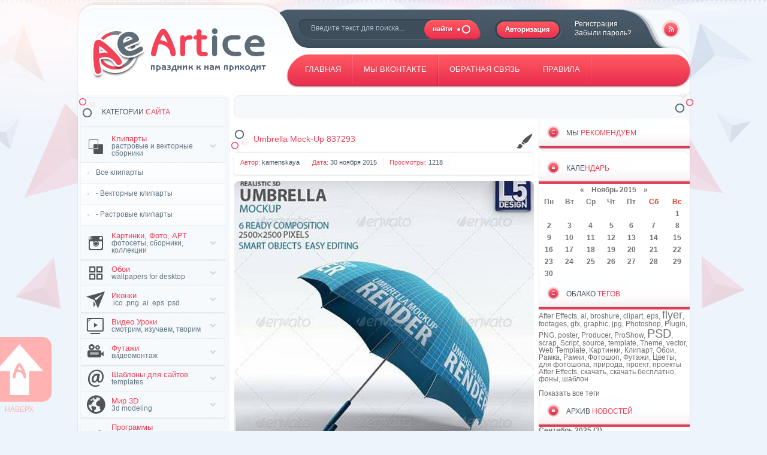

--- FILE ---
content_type: text/html
request_url: http://artice.ru/2015/11/
body_size: 12542
content:
<!DOCTYPE html>
<html>
<head>
    <meta name='yandex-verification' content='682d4147ac61a53c' />
    <meta name="rpfe60b9d716534f26aa74e5c0beb5071c" content="c4426a071f844b5f1068a3776bcf7f03" />
    <meta name="p:domain_verify" content="8799e5fee2a365f312e32f2285af02ef"/>
<meta http-equiv="Content-Type" content="text/html; charset=windows-1251" />
<title>Материалы за Ноябрь 2015 года &raquo; Для дизайна и души на Artice.Ru</title>
<meta name="description" content="Шаблоны фотошоп, Фоторамки, Клипарты, Шрифты, Кисти, Текстуры, Иконки, Футажи, Виньетки, Календари, Буклеты, Визитки, Этикетки, Наклейки, Скрап-наборы, Дипломы, Грамоты, Открытки, Обложки, 3D" />
<meta name="keywords" content="скачать, фото, картинки, дизайн, обои, рисунки, Photoshop, энциклопедия, иконки, вектор, клипарты, шаблоны для сайтов, templates, креатив, векторные клипарты, brushes, wallpapers, fonts, 3D Max, арт, вектор, растр, корел, фотошоп, кисти, картинки, png, psd, pcd, gif, ico, 3д, 3d, программы, софт, поделки, jpg, stock, jpeg, eps, ai, обои, книги, видео-уроки Photoshop, Photoshop - видео-уроки, Фотошоп - скрап-наборы, скрап-наборы для Фотошопа, дизайн веб-сайта, веб-сайт - дизайн, графика - видео, видео графика, Фотошоп - красивые шрифты, красивые шрифты для Фотошопа, фото графики, графика - фото, скачать 3D графику, 3D графика - скачать, урок компьютерной графики, компьютерная графика - урок, для сайта графика, графика для сайта, дизайн web-сайтов, web-сайты - дизайн, обои 3D графика, 3D графика - обои, картинки для дизайна, дизайн - картинки, шаблоны сайтов - дизайн, дизайн шаблонов сайтов, скачать растровый клипарт, растровый клипарт - скачать, Фотошоп - красивые уроки, красивые уроки Фотошопа, обои для рабочего стола - графика, графика и обои для рабочего стола, видеоуроки Adobe Photoshop, Adobe Photoshop - видеоуроки, уроки Photoshop на русском языке, Photoshop - уроки на русском языке, картинки 3D графика, дизайн сайта в Фотошопе, красивый дизайн сайта, уроки Adobe Photoshop на русском, иконки для Фотошопа, шаблон сайта в Фотошопе, дизайн сайта - уроки, Photoshop - иконки, шрифты для Adobe Photoshop, графика и шрифты, дизайн сайта в Photoshop, портал искусства, растровая графика - урок, дизайн иконок, картинки Adobe Photoshop, красивые шрифты для Фотошопа русские, компьютерная графика - картинки, растровая и векторная графика - урок, картинки с графикой, картинки для Photoshop, видеоуроки по дизайну, векторная графика и клипарт, 3D компьютерная графика, Photoshop - уроки для новичков, картинки через Фотошоп, книги по графическому дизайну, картинки и иконки - скачать, дизайн веб-страниц, красивые картинки для Фотошопа, 3D уроки Photoshop, футажи для Фотошопа, растровая графика - картинки, веб-дизайн в Фотошопе, 3D графика - уроки, Photoshop - веб-дизайн, футажи для монтажа - скачать, журналы по графике, веб-дизайн для начинающих, графика 3D дизайн, видео-самоучитель по Фотошопу, красивые шрифты для Photoshop, книги по компьютерной графике, графика для сайта в Фотошопе, видео-уроки веб-дизайна, арт-портал, журналы по графическому дизайну, фото компьютерная графика, видео-самоучитель Photoshop, красивый веб-дизайн, видео-уроки web-дизайна, любительский дизайн, красивые фото Photoshop, графика, рисунки и картинки, дизайн и векторный клипарт, кисти для Фотошопа - картинки, 3D графика и моделирование, векторная 3D графика, шаблон сайта и веб-дизайн, фото 3D графика, дизайн и графика - фото, веб-сайт - графика, 3D графика в Фотошопе, графика для сайта - уроки, шрифт в графическом дизайне, красивые картинки и графика, скрап-набор для Photoshop, векторная и растровая графика - картинки, обои на рабочий стол - дизайн, красивые русские шрифты для Photoshop, книги художественная графика, графика для сайта Photoshop, видео-обучение Фотошопа на русском, красивые картинки для дизайна, журналы по компьютерной графике" />
<link rel="search" type="application/opensearchdescription+xml" href="http://artice.ru/engine/opensearch.php" title="Для дизайна и души на Artice.Ru" />
<link rel="alternate" type="application/rss+xml" title="Для дизайна и души на Artice.Ru" href="http://artice.ru/rss.xml" />
<script type="text/javascript" src="/engine/classes/js/jquery.js"></script>
<script type="text/javascript" src="/engine/classes/js/jqueryui.js"></script>
<script type="text/javascript" src="/engine/classes/js/dle_js.js"></script>
<link rel="shortcut icon" href="/templates/JP/images/favicon.ico" />
<link href="/templates/JP/style/styles.css" type="text/css" rel="stylesheet" />
<link href="/templates/JP/style/engine.css" type="text/css" rel="stylesheet" />
<link href="/templates/JP/style/jquery.formstyler.css" type="text/css" rel="stylesheet" />
<link href='http://fonts.googleapis.com/css?family=Cuprum&subset=cyrillic,latin' rel='stylesheet' type='text/css' />
<!--[if lt IE 9]>
<script src="http://html5shiv.googlecode.com/svn/trunk/html5.js"></script>
<![endif]-->
<script type="text/javascript" src="/templates/JP/js/jquery.scroll.min.js"></script>
<script type="text/javascript" src="/templates/JP/js/jquery.easing.1.3.js"></script>
<script type="text/javascript" src="/templates/JP/js/jquery.elegantcarousel.min.js"></script>
<script type="text/javascript" src="/templates/JP/js/slider.js"></script>
<script type="text/javascript" src="/templates/JP/js/jquery.jmpopups-0.5.1.js"></script>
<script type="text/javascript" src="/templates/JP/js/jquery.formstyler.min.js"></script>
<script type="text/javascript" src="/templates/JP/js/scripts.js"></script>
<!-- on my -->
<meta name="verify-v1" content="s0CHwy8hgjb+lGQO6G2nYzgkMrEYXgd30mxwIoCsETA=" />
<meta name="robots" content="all" />
<meta name="revisit-after" content="1 days" />


<script type="text/javascript">

  var _gaq = _gaq || [];
  _gaq.push(['_setAccount', 'UA-7490349-1']);
  _gaq.push(['_trackPageview']);

  (function() {
    var ga = document.createElement('script'); ga.type = 'text/javascript'; ga.async = true;
    ga.src = ('https:' == document.location.protocol ? 'https://ssl' : 'http://www') + '.google-analytics.com/ga.js';
    var s = document.getElementsByTagName('script')[0]; s.parentNode.insertBefore(ga, s);
  })();

</script>

<script type="text/javascript" src="//vk.com/js/api/openapi.js?101"></script>

<script type="text/javascript">
  VK.init({apiId: 3880443, onlyWidgets: true});
</script>
    
<!-- off my -->
<script type="text/javascript">
<!--
var _acic={dataProvider:10};(function(){var e=document.createElement("script");e.type="text/javascript";e.async=true;e.src="//www.acint.net/aci.js";var t=document.getElementsByTagName("script")[0];t.parentNode.insertBefore(e,t)})()
//-->
</script>
    
<script>
$(document).ready(function(){
// hide #back-top first
$("#back-top").hide();
 
// fade in #back-top
$(function () {
$(window).scroll(function () {
if ($(this).scrollTop() > 350) {
$('#back-top').fadeIn();
} else {
$('#back-top').fadeOut();
}
});
// scroll body to 0px on click
$('#back-top a').click(function () {
$('body,html').animate({
scrollTop: 0
}, 800);
return false;
});
});
});
</script>
</head>
<body>
<div id="loading-layer" style="display:none">Загрузка. Пожалуйста, подождите...</div>
<script type="text/javascript">
<!--
var dle_root       = '/';
var dle_admin      = '';
var dle_login_hash = '';
var dle_group      = 5;
var dle_skin       = 'JP';
var dle_wysiwyg    = '0';
var quick_wysiwyg  = '0';
var dle_act_lang   = ["Да", "Нет", "Ввод", "Отмена", "Сохранить", "Удалить"];
var menu_short     = 'Быстрое редактирование';
var menu_full      = 'Полное редактирование';
var menu_profile   = 'Просмотр профиля';
var menu_send      = 'Отправить сообщение';
var menu_uedit     = 'Админцентр';
var dle_info       = 'Информация';
var dle_confirm    = 'Подтверждение';
var dle_prompt     = 'Ввод информации';
var dle_req_field  = 'Заполните все необходимые поля';
var dle_del_agree  = 'Вы действительно хотите удалить? Данное действие невозможно будет отменить';
var dle_spam_agree = 'Вы действительно хотите отметить пользователя как спамера? Это приведет к удалению всех его комментариев';
var dle_complaint  = 'Укажите текст вашей жалобы для администрации:';
var dle_big_text   = 'Выделен слишком большой участок текста.';
var dle_orfo_title = 'Укажите комментарий для администрации к найденной ошибке на странице';
var dle_p_send     = 'Отправить';
var dle_p_send_ok  = 'Уведомление успешно отправлено';
var dle_save_ok    = 'Изменения успешно сохранены. Обновить страницу?';
var dle_del_news   = 'Удалить статью';
var allow_dle_delete_news   = false;
//-->
</script>
<div id="wrapper">
<header>

    <div id="header_c">
        <div class="logo fade"><a href="/" title="Для дизайна и души на Artice.Ru">Artice.Ru</a></div>
        <div class="header_search">
      <form method="post" action=''>
                <input type="hidden" name="do" value="search" />
                <input type="hidden" name="subaction" value="search" />
                <input id="story" name="story" value="Введите текст для поиска..." onblur="if(this.value=='') this.value='Введите текст для поиска...';" onfocus="if(this.value=='Введите текст для поиска...') this.value='';" type="text" maxlength="60">
                <input value="Поиск" type="submit">
            </form>
        </div>
        <a href="/rss.xml" class="rss fade">rss</a>
        <div class="rcol">
            <div class="header_r_t">
                <!-- Стандартная панель пользователя. Выводится для всех залогиненных пользователей. -->

<!-- Форма авторизации. Выведется для группы №5, т.е если пользователь не залогинен на сайте -->

<div class="login rcol">
<a href="javascript:;" onclick="openStaticPopup()" class="login_auth lcol">Авторизация</a>
                    <span class="rcol">
                        <a href="http://artice.ru/index.php?do=register">Регистрация</a><br>
                        <a href="http://artice.ru/index.php?do=lostpassword">Забыли пароль?</a>
                    </span>
                    <div id="loginform" class="window">
                        <div class="popup">
                            <div class="popup-head">
                                <span class="lcol">АВТОРИЗАЦИЯ <b>НА САЙТЕ</b></span>
                                <a href="javascript:;" onclick="$.closePopupLayer('loginPopup')" title="Закрыть">Закрыть</a>
                            </div>
                            <div class="popup-body">
                                <form method="post" action="">
                                    <label for="login_name" class="label">Логин:
                                        <input type="text" name="login_name" id="login_name" />
                                    </label>
                                    <label for="login_password" class="label">Пароль:
                                        <input type="password" name="login_password" id="login_password" />
                                    </label>
                                    <div align="center"><button onclick="submit();" type="submit">Войти</button></div>
                                    <input name="login" type="hidden" id="login" value="submit" />
                                    <div style="padding: 5px 0"><input type="checkbox" name="login_not_save" id="login_not_save" value="1"/><label for="login_not_save">&nbsp;Чужой компьютер</label></div>
                                </form>
                                <div class="clr"></div>
                            </div>
                        </div>
                    </div>
                </div>																																	

            </div>
            <div class="header_r_b">
                <ul id="h_flow">
                    <li><a href="/"><span>Главная</span></a></li>
                    <li><noindex><a href="http://vk.com/articeru" title="Паблик ВКонтакте" rel="nofollow" target="_blank"><span> Мы ВКонтакте</span></a></noindex></li>
                    <li><a href="/index.php?do=feedback"><span>Обратная связь</span></a></li>
                    <li><a href="/rules.html"><span>Правила</span></a></li>
                </ul>
            </div>
        </div>
    </div>
</header>
    
<p id="back-top">
<a href="#top"><span></span>Наверх</a>
</p>


<div id="content">
    <div class="content_bg">
        <div class="content_bg">
            <div class="content_bg">
                <div class="content">
                    <div class="speedbar rcol clr">
                        <span id="dle-speedbar"><span itemscope itemtype="http://data-vocabulary.org/Breadcrumb"></span></span>
                    </div>

                    <aside class="lcol">
                        <div class="block">
                        <div class="block_h"><b>*</b>КАТЕГОРИИ <span>САЙТА</span></div>
                        <div class="block_c">
                           
                           
                            <div class="block_c navi">
                                <ul class="navi_cc">
                                    
<li class="sublink">
	<div class="ico_1">
		<a href="javascript:;">
			<span>
				<b>Клипарты</b><br>
				растровые и векторные сборники
			</span>
		</a>
	</div>
</li>
                                    
		<li class="submenu">
			<ul class="submenu">
				<li><a href="/clipart/">Все клипарты</a></li>
				<li><a href="/clipart/vector/">- Векторные клипарты</a></li>
				<li><a href="/clipart/rastr/">- Растровые клипарты</a></li>
			</ul>
		</li>

<li class="sublink">
	<div class="ico_2">
		<a href="/pic/">
			<span>
				<b>Картинки, Фото, АРТ</b><br>
				фотосеты, сборники, коллекции
			</span>
		</a>
	</div>
</li>

<li class="sublink">
	<div class="ico_3">
		<a href="/wallpapers/">
			<span>
				<b>Обои</b><br>
				wallpapers for desktop
			</span>
		</a>
	</div>
</li>

<li class="sublink">
	<div class="ico_4">
        <a href="/icons/">
			<span>
				<b>Иконки</b><br>
				.ico .png .ai .eps .psd
			</span>
		</a>
	</div>
</li>

<li class="sublink">
	<div class="ico_5">
		<a href="/tutorials/">
			<span>
				<b>Видео Уроки</b><br>
				смотрим, изучаем, творим
			</span>
		</a>
	</div>
</li>

<li class="sublink">
	<div class="ico_6">
		<a href="/footages/">
			<span>
				<b>Футажи</b><br>
				видеомонтаж
			</span>
		</a>
	</div>
</li>
                                    
<li class="sublink">
	<div class="ico_7">
		<a href="/tpl/">
			<span>
				<b>Шаблоны для сайтов</b><br>
				templates
			</span>
		</a>
	</div>
</li>

<li class="sublink">
	<div class="ico_8">
		<a href="/3d/">
			<span>
				<b>Мир 3D</b><br>
				3d modeling
			</span>
		</a>
	</div>
</li>

<li class="sublink">
	<div class="ico_9">
		<a href="/soft/">
			<span>
				<b>Программы</b><br>
				графический дизайн 3d-моделирование видеомонтаж
			</span>
		</a>
	</div>
</li>

<li class="sublink">
	<div class="ico_10">
		<a href="javascript:;">
			<span>
				<b>Энциклопедия</b><br>
				читаем, изучаем, творим
			</span>
		</a>
	</div>
</li>
	<li class="submenu">
		<ul class="submenu">
			<li><a href="/encyclopedia/">Вся литература</a></li>
			<li><a href="/encyclopedia/books/">- Книги</a></li>
			<li><a href="/encyclopedia/magazine/">- Журналы</a></li>
			<li><a href="/encyclopedia/common/">- Разная литература</a></li>
		</ul>
	</li>                           

<li class="sublink">
	<div class="ico_11">
		<a href="javascript:;">
			<span>
				<b>Photoshop</b><br>
				все для любимой программы
			</span>
		</a>
	</div>
</li>

	<li class="submenu">
		<ul class="submenu">
			<li><a href="/photoshop/">Вся категория Photoshop</a></li>
			<li><a href="/photoshop/style_for_photoshop/">- Стили для Photoshop</a></li>
			<li><a href="/photoshop/brush_for_photoshop/">- Кисти для Photoshop</a></li>
			<li><a href="/photoshop/psd_files/">- PSD исходники</a></li>
			<li><a href="/photoshop/photoshop_plugin/">- Плагины для Photoshop</a></li>
			<li><a href="/photoshop/photoshop_actions/">- Photoshop actions</a></li>
		</ul>
	</li>
                                    
<li class="sublink">
	<div class="ico_12">
		<a href="javascript:;">
			<span>
				<b>Любительское - Поделки</b><br>
				handmade
			</span>
		</a>
	</div>
</li>
                                    
	<li class="submenu">
		<ul class="submenu">
			<li><a href="/junior_handmade/">Вся категория</a></li>
			<li><a href="/junior_handmade/photoshop_former/">- Шаблоны для Photoshop</a></li>
			<li><a href="/junior_handmade/framework/">- Фоторамки</a></li>
		</ul>
	</li>
                                    
<li class="sublink">
	<div class="ico_13">
		<a href="/fonts/">
			<span>
				<b>Шрифты</b><br>
                .ttf .otf PC &amp; MAC
			</span>
		</a>
	</div>
</li>

<li class="sublink">
	<div class="ico_14">
		<a href="javascript:;">
			<span>
				<b>Украшательство</b><br>
				shell &amp; screensaver
			</span>
		</a>
	</div>
</li>
                                    
	<li class="submenu">
		<ul class="submenu">
			<li><a href="/desktop/">Вся категория</a></li>
			<li><a href="/desktop/themes/">- Темы и Оболочки</a></li>
			<li><a href="/desktop/screensever/">- Скринсейверы</a></li>
		</ul>
	</li>

<li class="sublink">
	<div class="ico_15">
		<a href="/other/">
			<span>
				<b>Разное</b><br>
				unsorted
			</span>
		</a>
	</div>
</li>
 
</ul>
</div></div>
                            <br />                            
                            
                            



                    <div class="block">
                        <div class="block_h"><b>*</b>Мы <span>ВКОНТАКТЕ</span></div>
                        <div class="block_c">
<div class="module"><noindex>
<script type="text/javascript" src="//vk.com/js/api/openapi.js?101"></script>

<!-- VK Widget -->
<div id="vk_groups"></div>
<script type="text/javascript">
VK.Widgets.Group("vk_groups", {mode: 0, width: "236", height: "350", color1: 'f6f9fc', color2: 'f34157', color3: 'f34157'}, 58414552);
    </script></noindex>
</div>
                            <div class="clr"></div>
                        </div>
                    </div>


                            
                            
<div class="block">
                        <div class="block_c">
<div class="module"><noindex>
    <!-- SAPE RTB  240x400 -->
<script type="text/javascript">
    document.write('<script type = "text/javascript" ' +
    'src = "//cdn-rtb.sape.ru/rtb-b/js/847/7847.js"></scr'+'ipt>')
</script>
<!-- SAPE RTB END --></noindex>
</div>
                            <div class="clr"></div>
                        </div>
                    </div>
                            
                            
                            
                    </aside>
                    <aside class="rcol">
                        <div class="block">
                            <div class="block_h"><span>МЫ <b>РЕКОМЕНДУЕМ</b></span></div>
                            <div class="block_c navi">
                                <ul class="navi_cc">
<ul class="topnews">
                              
                            </ul>                                  

 
</ul>
</div>
                            <div class="block_b">&nbsp;</div>
                        </div>
<div class="block_c">
                        <div class="block">
                          
                            <noindex><div class="block_h"><span>КАЛЕ<b>НДАРЬ</b></span></div>
                            <div class="block_c">
                               <div id="calendar-layer"><table id="calendar" cellpadding="3" class="calendar"><tr><th colspan="7" class="monthselect"><a class="monthlink" onclick="doCalendar('10','2015','right'); return false;" href="http://artice.ru/2015/10/" title="Предыдущий месяц">&laquo;</a>&nbsp;&nbsp;&nbsp;&nbsp;Ноябрь 2015&nbsp;&nbsp;&nbsp;&nbsp;<a class="monthlink" onclick="doCalendar('12','2015','left'); return false;" href="http://artice.ru/2015/12/" title="Следующий месяц">&raquo;</a></th></tr><tr><th class="workday">Пн</th><th class="workday">Вт</th><th class="workday">Ср</th><th class="workday">Чт</th><th class="workday">Пт</th><th class="weekday">Сб</th><th class="weekday">Вс</th></tr><tr><td colspan="6">&nbsp;</td><td  class="day-active" ><a class="day-active" href="http://artice.ru/2015/11/01/" title="Все посты за 01 ноября 2015">1</a></td></tr><tr><td  class="day-active-v" ><a class="day-active-v" href="http://artice.ru/2015/11/02/" title="Все посты за 02 ноября 2015">2</a></td><td  class="day-active-v" ><a class="day-active-v" href="http://artice.ru/2015/11/03/" title="Все посты за 03 ноября 2015">3</a></td><td  class="day-active-v" ><a class="day-active-v" href="http://artice.ru/2015/11/04/" title="Все посты за 04 ноября 2015">4</a></td><td  class="day-active-v" ><a class="day-active-v" href="http://artice.ru/2015/11/05/" title="Все посты за 05 ноября 2015">5</a></td><td  class="day-active-v" ><a class="day-active-v" href="http://artice.ru/2015/11/06/" title="Все посты за 06 ноября 2015">6</a></td><td  class="day-active" ><a class="day-active" href="http://artice.ru/2015/11/07/" title="Все посты за 07 ноября 2015">7</a></td><td  class="day-active" ><a class="day-active" href="http://artice.ru/2015/11/08/" title="Все посты за 08 ноября 2015">8</a></td></tr><tr><td  class="day-active-v" ><a class="day-active-v" href="http://artice.ru/2015/11/09/" title="Все посты за 09 ноября 2015">9</a></td><td  class="day-active-v" ><a class="day-active-v" href="http://artice.ru/2015/11/10/" title="Все посты за 10 ноября 2015">10</a></td><td  class="day-active-v" ><a class="day-active-v" href="http://artice.ru/2015/11/11/" title="Все посты за 11 ноября 2015">11</a></td><td  class="day-active-v" ><a class="day-active-v" href="http://artice.ru/2015/11/12/" title="Все посты за 12 ноября 2015">12</a></td><td  class="day-active-v" ><a class="day-active-v" href="http://artice.ru/2015/11/13/" title="Все посты за 13 ноября 2015">13</a></td><td  class="day-active" ><a class="day-active" href="http://artice.ru/2015/11/14/" title="Все посты за 14 ноября 2015">14</a></td><td  class="day-active" ><a class="day-active" href="http://artice.ru/2015/11/15/" title="Все посты за 15 ноября 2015">15</a></td></tr><tr><td  class="day-active-v" ><a class="day-active-v" href="http://artice.ru/2015/11/16/" title="Все посты за 16 ноября 2015">16</a></td><td  class="day-active-v" ><a class="day-active-v" href="http://artice.ru/2015/11/17/" title="Все посты за 17 ноября 2015">17</a></td><td  class="day-active-v" ><a class="day-active-v" href="http://artice.ru/2015/11/18/" title="Все посты за 18 ноября 2015">18</a></td><td  class="day-active-v" ><a class="day-active-v" href="http://artice.ru/2015/11/19/" title="Все посты за 19 ноября 2015">19</a></td><td  class="day-active-v" ><a class="day-active-v" href="http://artice.ru/2015/11/20/" title="Все посты за 20 ноября 2015">20</a></td><td  class="day-active" ><a class="day-active" href="http://artice.ru/2015/11/21/" title="Все посты за 21 ноября 2015">21</a></td><td  class="day-active" ><a class="day-active" href="http://artice.ru/2015/11/22/" title="Все посты за 22 ноября 2015">22</a></td></tr><tr><td  class="day-active-v" ><a class="day-active-v" href="http://artice.ru/2015/11/23/" title="Все посты за 23 ноября 2015">23</a></td><td  class="day-active-v" ><a class="day-active-v" href="http://artice.ru/2015/11/24/" title="Все посты за 24 ноября 2015">24</a></td><td  class="day-active-v" ><a class="day-active-v" href="http://artice.ru/2015/11/25/" title="Все посты за 25 ноября 2015">25</a></td><td  class="day-active-v" ><a class="day-active-v" href="http://artice.ru/2015/11/26/" title="Все посты за 26 ноября 2015">26</a></td><td  class="day-active-v" ><a class="day-active-v" href="http://artice.ru/2015/11/27/" title="Все посты за 27 ноября 2015">27</a></td><td  class="day-active" ><a class="day-active" href="http://artice.ru/2015/11/28/" title="Все посты за 28 ноября 2015">28</a></td><td  class="day-active" ><a class="day-active" href="http://artice.ru/2015/11/29/" title="Все посты за 29 ноября 2015">29</a></td></tr><tr><td  class="day-active-v" ><a class="day-active-v" href="http://artice.ru/2015/11/30/" title="Все посты за 30 ноября 2015">30</a></td><td colspan="6">&nbsp;</td></tr></table></div>
							</div></noindex>
                            <div class="block_h"><span>ОБЛАКО <b>ТЕГОВ</b></span></div>
                            <div class="block_c">
                               <script type="text/javascript">
<!--
var _acic={dataProvider:10};(function(){var e=document.createElement("script");e.type="text/javascript";e.async=true;e.src="https://www.acint.net/aci.js";var t=document.getElementsByTagName("script")[0];t.parentNode.insertBefore(e,t)})()
//-->
</script><a href="http://artice.ru/tags/After+Effects/" class="clouds_xsmall" title="Найдено публикаций: 2043">After Effects</a>, <a href="http://artice.ru/tags/ai/" class="clouds_xsmall" title="Найдено публикаций: 1114">ai</a>, <a href="http://artice.ru/tags/broshure/" class="clouds_xsmall" title="Найдено публикаций: 1440">broshure</a>, <a href="http://artice.ru/tags/clipart/" class="clouds_xsmall" title="Найдено публикаций: 1205">clipart</a>, <a href="http://artice.ru/tags/eps/" class="clouds_xsmall" title="Найдено публикаций: 1198">eps</a>, <a href="http://artice.ru/tags/flyer/" class="clouds_large" title="Найдено публикаций: 9304">flyer</a>, <a href="http://artice.ru/tags/footages/" class="clouds_xsmall" title="Найдено публикаций: 2246">footages</a>, <a href="http://artice.ru/tags/gfx/" class="clouds_xsmall" title="Найдено публикаций: 990">gfx</a>, <a href="http://artice.ru/tags/graphic/" class="clouds_xsmall" title="Найдено публикаций: 948">graphic</a>, <a href="http://artice.ru/tags/jpg/" class="clouds_xsmall" title="Найдено публикаций: 999">jpg</a>, <a href="http://artice.ru/tags/Photoshop/" class="clouds_xsmall" title="Найдено публикаций: 2656">Photoshop</a>, <a href="http://artice.ru/tags/Plugin/" class="clouds_xsmall" title="Найдено публикаций: 1444">Plugin</a>, <a href="http://artice.ru/tags/PNG/" class="clouds_xsmall" title="Найдено публикаций: 2224">PNG</a>, <a href="http://artice.ru/tags/poster/" class="clouds_xsmall" title="Найдено публикаций: 1496">poster</a>, <a href="http://artice.ru/tags/Producer/" class="clouds_xsmall" title="Найдено публикаций: 991">Producer</a>, <a href="http://artice.ru/tags/ProShow/" class="clouds_xsmall" title="Найдено публикаций: 997">ProShow</a>, <a href="http://artice.ru/tags/PSD/" class="clouds_xlarge" title="Найдено публикаций: 11539">PSD</a>, <a href="http://artice.ru/tags/scrap/" class="clouds_xsmall" title="Найдено публикаций: 907">scrap</a>, <a href="http://artice.ru/tags/Script/" class="clouds_xsmall" title="Найдено публикаций: 1445">Script</a>, <a href="http://artice.ru/tags/source/" class="clouds_xsmall" title="Найдено публикаций: 1441">source</a>, <a href="http://artice.ru/tags/template/" class="clouds_xsmall" title="Найдено публикаций: 2657">template</a>, <a href="http://artice.ru/tags/Theme/" class="clouds_xsmall" title="Найдено публикаций: 1626">Theme</a>, <a href="http://artice.ru/tags/vector/" class="clouds_xsmall" title="Найдено публикаций: 1239">vector</a>, <a href="http://artice.ru/tags/Web+Template/" class="clouds_xsmall" title="Найдено публикаций: 1441">Web Template</a>, <a href="http://artice.ru/tags/%CA%E0%F0%F2%E8%ED%EA%E8/" class="clouds_xsmall" title="Найдено публикаций: 1568">Картинки</a>, <a href="http://artice.ru/tags/%CA%EB%E8%EF%E0%F0%F2/" class="clouds_xsmall" title="Найдено публикаций: 1866">Клипарт</a>, <a href="http://artice.ru/tags/%CE%E1%EE%E8/" class="clouds_xsmall" title="Найдено публикаций: 1745">Обои</a>, <a href="http://artice.ru/tags/%D0%E0%EC%EA%E0/" class="clouds_xsmall" title="Найдено публикаций: 1060">Рамка</a>, <a href="http://artice.ru/tags/%D0%E0%EC%EA%E8/" class="clouds_xsmall" title="Найдено публикаций: 908">Рамки</a>, <a href="http://artice.ru/tags/%D4%EE%F2%EE%F8%EE%EF/" class="clouds_xsmall" title="Найдено публикаций: 2588">Фотошоп</a>, <a href="http://artice.ru/tags/%D4%F3%F2%E0%E6%E8/" class="clouds_xsmall" title="Найдено публикаций: 2988">Футажи</a>, <a href="http://artice.ru/tags/%D6%E2%E5%F2%FB/" class="clouds_xsmall" title="Найдено публикаций: 1613">Цветы</a>, <a href="http://artice.ru/tags/%E4%EB%FF+%F4%EE%F2%EE%F8%EE%EF%E0/" class="clouds_xsmall" title="Найдено публикаций: 982">для фотошопа</a>, <a href="http://artice.ru/tags/%EF%F0%E8%F0%EE%E4%E0/" class="clouds_xsmall" title="Найдено публикаций: 976">природа</a>, <a href="http://artice.ru/tags/%EF%F0%EE%E5%EA%F2/" class="clouds_xsmall" title="Найдено публикаций: 1207">проект</a>, <a href="http://artice.ru/tags/%EF%F0%EE%E5%EA%F2%FB+After+Effects/" class="clouds_xsmall" title="Найдено публикаций: 2054">проекты After Effects</a>, <a href="http://artice.ru/tags/%F1%EA%E0%F7%E0%F2%FC/" class="clouds_xsmall" title="Найдено публикаций: 2231">скачать</a>, <a href="http://artice.ru/tags/%F1%EA%E0%F7%E0%F2%FC+%E1%E5%F1%EF%EB%E0%F2%ED%EE/" class="clouds_xsmall" title="Найдено публикаций: 2037">скачать бесплатно</a>, <a href="http://artice.ru/tags/%F4%EE%ED%FB/" class="clouds_xsmall" title="Найдено публикаций: 1158">фоны</a>, <a href="http://artice.ru/tags/%F8%E0%E1%EB%EE%ED/" class="clouds_xsmall" title="Найдено публикаций: 1405">шаблон</a><br /><br /><a href="http://artice.ru/tags/">Показать все теги</a>
							</div>
                            <div class="block_h"><span>АРХИВ <b>НОВОСТЕЙ</b></span></div>
                            <div class="block_c">
                               <a class="archives" href="http://artice.ru/2025/09/"><b>Сентябрь 2025 (3)</b></a><br /><a class="archives" href="http://artice.ru/2025/08/"><b>Август 2025 (4)</b></a><br /><a class="archives" href="http://artice.ru/2025/07/"><b>Июль 2025 (9)</b></a><br /><a class="archives" href="http://artice.ru/2025/06/"><b>Июнь 2025 (9)</b></a><br /><a class="archives" href="http://artice.ru/2025/05/"><b>Май 2025 (7)</b></a><br /><a class="archives" href="http://artice.ru/2025/04/"><b>Апрель 2025 (7)</b></a><br /><div id="dle_news_archive" style="display:none;"><a class="archives" href="http://artice.ru/2025/03/"><b>Март 2025 (8)</b></a><br /><a class="archives" href="http://artice.ru/2025/02/"><b>Февраль 2025 (7)</b></a><br /><a class="archives" href="http://artice.ru/2025/01/"><b>Январь 2025 (8)</b></a><br /><a class="archives" href="http://artice.ru/2024/12/"><b>Декабрь 2024 (9)</b></a><br /><a class="archives" href="http://artice.ru/2024/11/"><b>Ноябрь 2024 (4)</b></a><br /><a class="archives" href="http://artice.ru/2024/10/"><b>Октябрь 2024 (10)</b></a><br /><a class="archives" href="http://artice.ru/2024/09/"><b>Сентябрь 2024 (5)</b></a><br /><a class="archives" href="http://artice.ru/2024/08/"><b>Август 2024 (6)</b></a><br /><a class="archives" href="http://artice.ru/2024/07/"><b>Июль 2024 (4)</b></a><br /><a class="archives" href="http://artice.ru/2024/06/"><b>Июнь 2024 (4)</b></a><br /><a class="archives" href="http://artice.ru/2024/05/"><b>Май 2024 (15)</b></a><br /><a class="archives" href="http://artice.ru/2024/04/"><b>Апрель 2024 (11)</b></a><br /><a class="archives" href="http://artice.ru/2024/03/"><b>Март 2024 (26)</b></a><br /><a class="archives" href="http://artice.ru/2024/02/"><b>Февраль 2024 (10)</b></a><br /><a class="archives" href="http://artice.ru/2024/01/"><b>Январь 2024 (7)</b></a><br /><a class="archives" href="http://artice.ru/2023/12/"><b>Декабрь 2023 (9)</b></a><br /><a class="archives" href="http://artice.ru/2023/11/"><b>Ноябрь 2023 (5)</b></a><br /><a class="archives" href="http://artice.ru/2023/10/"><b>Октябрь 2023 (9)</b></a><br /><a class="archives" href="http://artice.ru/2023/09/"><b>Сентябрь 2023 (8)</b></a><br /><a class="archives" href="http://artice.ru/2023/08/"><b>Август 2023 (7)</b></a><br /><a class="archives" href="http://artice.ru/2023/07/"><b>Июль 2023 (5)</b></a><br /><a class="archives" href="http://artice.ru/2023/06/"><b>Июнь 2023 (6)</b></a><br /><a class="archives" href="http://artice.ru/2023/05/"><b>Май 2023 (5)</b></a><br /><a class="archives" href="http://artice.ru/2023/04/"><b>Апрель 2023 (11)</b></a><br /><a class="archives" href="http://artice.ru/2023/03/"><b>Март 2023 (10)</b></a><br /><a class="archives" href="http://artice.ru/2023/02/"><b>Февраль 2023 (13)</b></a><br /><a class="archives" href="http://artice.ru/2023/01/"><b>Январь 2023 (12)</b></a><br /><a class="archives" href="http://artice.ru/2022/12/"><b>Декабрь 2022 (15)</b></a><br /><a class="archives" href="http://artice.ru/2022/11/"><b>Ноябрь 2022 (10)</b></a><br /><a class="archives" href="http://artice.ru/2022/10/"><b>Октябрь 2022 (5)</b></a><br /><a class="archives" href="http://artice.ru/2022/09/"><b>Сентябрь 2022 (2)</b></a><br /><a class="archives" href="http://artice.ru/2022/08/"><b>Август 2022 (12)</b></a><br /><a class="archives" href="http://artice.ru/2022/07/"><b>Июль 2022 (14)</b></a><br /><a class="archives" href="http://artice.ru/2022/06/"><b>Июнь 2022 (15)</b></a><br /><a class="archives" href="http://artice.ru/2022/05/"><b>Май 2022 (20)</b></a><br /><a class="archives" href="http://artice.ru/2022/04/"><b>Апрель 2022 (27)</b></a><br /><a class="archives" href="http://artice.ru/2022/03/"><b>Март 2022 (24)</b></a><br /><a class="archives" href="http://artice.ru/2022/02/"><b>Февраль 2022 (28)</b></a><br /><a class="archives" href="http://artice.ru/2022/01/"><b>Январь 2022 (20)</b></a><br /><a class="archives" href="http://artice.ru/2021/12/"><b>Декабрь 2021 (27)</b></a><br /><a class="archives" href="http://artice.ru/2021/11/"><b>Ноябрь 2021 (29)</b></a><br /><a class="archives" href="http://artice.ru/2021/10/"><b>Октябрь 2021 (29)</b></a><br /><a class="archives" href="http://artice.ru/2021/09/"><b>Сентябрь 2021 (32)</b></a><br /><a class="archives" href="http://artice.ru/2021/08/"><b>Август 2021 (29)</b></a><br /><a class="archives" href="http://artice.ru/2021/07/"><b>Июль 2021 (36)</b></a><br /><a class="archives" href="http://artice.ru/2021/06/"><b>Июнь 2021 (35)</b></a><br /><a class="archives" href="http://artice.ru/2021/05/"><b>Май 2021 (61)</b></a><br /><a class="archives" href="http://artice.ru/2021/04/"><b>Апрель 2021 (142)</b></a><br /><a class="archives" href="http://artice.ru/2021/03/"><b>Март 2021 (157)</b></a><br /><a class="archives" href="http://artice.ru/2021/02/"><b>Февраль 2021 (79)</b></a><br /><a class="archives" href="http://artice.ru/2021/01/"><b>Январь 2021 (94)</b></a><br /><a class="archives" href="http://artice.ru/2020/12/"><b>Декабрь 2020 (114)</b></a><br /><a class="archives" href="http://artice.ru/2020/11/"><b>Ноябрь 2020 (99)</b></a><br /><a class="archives" href="http://artice.ru/2020/10/"><b>Октябрь 2020 (99)</b></a><br /><a class="archives" href="http://artice.ru/2020/09/"><b>Сентябрь 2020 (130)</b></a><br /><a class="archives" href="http://artice.ru/2020/08/"><b>Август 2020 (70)</b></a><br /><a class="archives" href="http://artice.ru/2020/07/"><b>Июль 2020 (46)</b></a><br /><a class="archives" href="http://artice.ru/2020/06/"><b>Июнь 2020 (81)</b></a><br /><a class="archives" href="http://artice.ru/2020/05/"><b>Май 2020 (89)</b></a><br /><a class="archives" href="http://artice.ru/2020/04/"><b>Апрель 2020 (101)</b></a><br /><a class="archives" href="http://artice.ru/2020/03/"><b>Март 2020 (166)</b></a><br /><a class="archives" href="http://artice.ru/2020/02/"><b>Февраль 2020 (108)</b></a><br /><a class="archives" href="http://artice.ru/2020/01/"><b>Январь 2020 (133)</b></a><br /><a class="archives" href="http://artice.ru/2019/12/"><b>Декабрь 2019 (162)</b></a><br /><a class="archives" href="http://artice.ru/2019/11/"><b>Ноябрь 2019 (210)</b></a><br /><a class="archives" href="http://artice.ru/2019/10/"><b>Октябрь 2019 (179)</b></a><br /><a class="archives" href="http://artice.ru/2019/09/"><b>Сентябрь 2019 (221)</b></a><br /><a class="archives" href="http://artice.ru/2019/08/"><b>Август 2019 (148)</b></a><br /><a class="archives" href="http://artice.ru/2019/07/"><b>Июль 2019 (142)</b></a><br /><a class="archives" href="http://artice.ru/2019/06/"><b>Июнь 2019 (148)</b></a><br /><a class="archives" href="http://artice.ru/2019/05/"><b>Май 2019 (156)</b></a><br /><a class="archives" href="http://artice.ru/2019/04/"><b>Апрель 2019 (195)</b></a><br /><a class="archives" href="http://artice.ru/2019/03/"><b>Март 2019 (251)</b></a><br /><a class="archives" href="http://artice.ru/2019/02/"><b>Февраль 2019 (349)</b></a><br /><a class="archives" href="http://artice.ru/2019/01/"><b>Январь 2019 (254)</b></a><br /><a class="archives" href="http://artice.ru/2018/12/"><b>Декабрь 2018 (310)</b></a><br /><a class="archives" href="http://artice.ru/2018/11/"><b>Ноябрь 2018 (267)</b></a><br /><a class="archives" href="http://artice.ru/2018/10/"><b>Октябрь 2018 (267)</b></a><br /><a class="archives" href="http://artice.ru/2018/09/"><b>Сентябрь 2018 (328)</b></a><br /><a class="archives" href="http://artice.ru/2018/08/"><b>Август 2018 (238)</b></a><br /><a class="archives" href="http://artice.ru/2018/07/"><b>Июль 2018 (184)</b></a><br /><a class="archives" href="http://artice.ru/2018/06/"><b>Июнь 2018 (1489)</b></a><br /><a class="archives" href="http://artice.ru/2018/05/"><b>Май 2018 (540)</b></a><br /><a class="archives" href="http://artice.ru/2018/04/"><b>Апрель 2018 (339)</b></a><br /><a class="archives" href="http://artice.ru/2018/03/"><b>Март 2018 (289)</b></a><br /><a class="archives" href="http://artice.ru/2018/02/"><b>Февраль 2018 (323)</b></a><br /><a class="archives" href="http://artice.ru/2018/01/"><b>Январь 2018 (368)</b></a><br /><a class="archives" href="http://artice.ru/2017/12/"><b>Декабрь 2017 (385)</b></a><br /><a class="archives" href="http://artice.ru/2017/11/"><b>Ноябрь 2017 (451)</b></a><br /><a class="archives" href="http://artice.ru/2017/10/"><b>Октябрь 2017 (452)</b></a><br /><a class="archives" href="http://artice.ru/2017/09/"><b>Сентябрь 2017 (426)</b></a><br /><a class="archives" href="http://artice.ru/2017/08/"><b>Август 2017 (274)</b></a><br /><a class="archives" href="http://artice.ru/2017/07/"><b>Июль 2017 (374)</b></a><br /><a class="archives" href="http://artice.ru/2017/06/"><b>Июнь 2017 (403)</b></a><br /><a class="archives" href="http://artice.ru/2017/05/"><b>Май 2017 (438)</b></a><br /><a class="archives" href="http://artice.ru/2017/04/"><b>Апрель 2017 (564)</b></a><br /><a class="archives" href="http://artice.ru/2017/03/"><b>Март 2017 (596)</b></a><br /><a class="archives" href="http://artice.ru/2017/02/"><b>Февраль 2017 (585)</b></a><br /><a class="archives" href="http://artice.ru/2017/01/"><b>Январь 2017 (497)</b></a><br /><a class="archives" href="http://artice.ru/2016/12/"><b>Декабрь 2016 (718)</b></a><br /><a class="archives" href="http://artice.ru/2016/11/"><b>Ноябрь 2016 (775)</b></a><br /><a class="archives" href="http://artice.ru/2016/10/"><b>Октябрь 2016 (618)</b></a><br /><a class="archives" href="http://artice.ru/2016/09/"><b>Сентябрь 2016 (634)</b></a><br /><a class="archives" href="http://artice.ru/2016/08/"><b>Август 2016 (633)</b></a><br /><a class="archives" href="http://artice.ru/2016/07/"><b>Июль 2016 (653)</b></a><br /><a class="archives" href="http://artice.ru/2016/06/"><b>Июнь 2016 (619)</b></a><br /><a class="archives" href="http://artice.ru/2016/05/"><b>Май 2016 (580)</b></a><br /><a class="archives" href="http://artice.ru/2016/04/"><b>Апрель 2016 (624)</b></a><br /><a class="archives" href="http://artice.ru/2016/03/"><b>Март 2016 (939)</b></a><br /><a class="archives" href="http://artice.ru/2016/02/"><b>Февраль 2016 (1157)</b></a><br /><a class="archives" href="http://artice.ru/2016/01/"><b>Январь 2016 (805)</b></a><br /><a class="archives" href="http://artice.ru/2015/12/"><b>Декабрь 2015 (766)</b></a><br /><a class="archives" href="http://artice.ru/2015/11/"><b>Ноябрь 2015 (808)</b></a><br /><a class="archives" href="http://artice.ru/2015/10/"><b>Октябрь 2015 (543)</b></a><br /><a class="archives" href="http://artice.ru/2015/09/"><b>Сентябрь 2015 (376)</b></a><br /><a class="archives" href="http://artice.ru/2015/08/"><b>Август 2015 (587)</b></a><br /><a class="archives" href="http://artice.ru/2015/07/"><b>Июль 2015 (691)</b></a><br /><a class="archives" href="http://artice.ru/2015/06/"><b>Июнь 2015 (606)</b></a><br /><a class="archives" href="http://artice.ru/2015/05/"><b>Май 2015 (661)</b></a><br /><a class="archives" href="http://artice.ru/2015/04/"><b>Апрель 2015 (712)</b></a><br /><a class="archives" href="http://artice.ru/2015/03/"><b>Март 2015 (897)</b></a><br /><a class="archives" href="http://artice.ru/2015/02/"><b>Февраль 2015 (881)</b></a><br /><a class="archives" href="http://artice.ru/2015/01/"><b>Январь 2015 (1101)</b></a><br /><a class="archives" href="http://artice.ru/2014/12/"><b>Декабрь 2014 (925)</b></a><br /><a class="archives" href="http://artice.ru/2014/11/"><b>Ноябрь 2014 (923)</b></a><br /><a class="archives" href="http://artice.ru/2014/10/"><b>Октябрь 2014 (1011)</b></a><br /><a class="archives" href="http://artice.ru/2014/09/"><b>Сентябрь 2014 (840)</b></a><br /><a class="archives" href="http://artice.ru/2014/08/"><b>Август 2014 (858)</b></a><br /><a class="archives" href="http://artice.ru/2014/07/"><b>Июль 2014 (725)</b></a><br /><a class="archives" href="http://artice.ru/2014/06/"><b>Июнь 2014 (631)</b></a><br /><a class="archives" href="http://artice.ru/2014/05/"><b>Май 2014 (695)</b></a><br /><a class="archives" href="http://artice.ru/2014/04/"><b>Апрель 2014 (810)</b></a><br /><a class="archives" href="http://artice.ru/2014/03/"><b>Март 2014 (915)</b></a><br /><a class="archives" href="http://artice.ru/2014/02/"><b>Февраль 2014 (1083)</b></a><br /><a class="archives" href="http://artice.ru/2014/01/"><b>Январь 2014 (1144)</b></a><br /><a class="archives" href="http://artice.ru/2013/12/"><b>Декабрь 2013 (1306)</b></a><br /><a class="archives" href="http://artice.ru/2013/11/"><b>Ноябрь 2013 (1141)</b></a><br /><a class="archives" href="http://artice.ru/2013/10/"><b>Октябрь 2013 (1229)</b></a><br /><a class="archives" href="http://artice.ru/2013/09/"><b>Сентябрь 2013 (1709)</b></a><br /><a class="archives" href="http://artice.ru/2013/08/"><b>Август 2013 (2104)</b></a><br /><a class="archives" href="http://artice.ru/2013/07/"><b>Июль 2013 (1932)</b></a><br /><a class="archives" href="http://artice.ru/2013/06/"><b>Июнь 2013 (1614)</b></a><br /><a class="archives" href="http://artice.ru/2013/05/"><b>Май 2013 (2100)</b></a><br /><a class="archives" href="http://artice.ru/2013/04/"><b>Апрель 2013 (2159)</b></a><br /><a class="archives" href="http://artice.ru/2013/03/"><b>Март 2013 (2392)</b></a><br /><a class="archives" href="http://artice.ru/2013/02/"><b>Февраль 2013 (2745)</b></a><br /><a class="archives" href="http://artice.ru/2013/01/"><b>Январь 2013 (3086)</b></a><br /><a class="archives" href="http://artice.ru/2012/12/"><b>Декабрь 2012 (1102)</b></a><br /><a class="archives" href="http://artice.ru/2012/11/"><b>Ноябрь 2012 (1081)</b></a><br /><a class="archives" href="http://artice.ru/2012/10/"><b>Октябрь 2012 (929)</b></a><br /><a class="archives" href="http://artice.ru/2012/09/"><b>Сентябрь 2012 (932)</b></a><br /><a class="archives" href="http://artice.ru/2012/08/"><b>Август 2012 (1176)</b></a><br /><a class="archives" href="http://artice.ru/2012/07/"><b>Июль 2012 (1061)</b></a><br /><a class="archives" href="http://artice.ru/2012/06/"><b>Июнь 2012 (1042)</b></a><br /><a class="archives" href="http://artice.ru/2012/05/"><b>Май 2012 (1612)</b></a><br /><a class="archives" href="http://artice.ru/2012/04/"><b>Апрель 2012 (1275)</b></a><br /><a class="archives" href="http://artice.ru/2012/03/"><b>Март 2012 (1316)</b></a><br /><a class="archives" href="http://artice.ru/2012/02/"><b>Февраль 2012 (948)</b></a><br /><a class="archives" href="http://artice.ru/2012/01/"><b>Январь 2012 (1453)</b></a><br /><a class="archives" href="http://artice.ru/2011/12/"><b>Декабрь 2011 (1077)</b></a><br /><a class="archives" href="http://artice.ru/2011/11/"><b>Ноябрь 2011 (2319)</b></a><br /><a class="archives" href="http://artice.ru/2011/10/"><b>Октябрь 2011 (1694)</b></a><br /><a class="archives" href="http://artice.ru/2011/09/"><b>Сентябрь 2011 (1280)</b></a><br /><a class="archives" href="http://artice.ru/2011/08/"><b>Август 2011 (1311)</b></a><br /><a class="archives" href="http://artice.ru/2011/07/"><b>Июль 2011 (1485)</b></a><br /><a class="archives" href="http://artice.ru/2011/06/"><b>Июнь 2011 (1403)</b></a><br /><a class="archives" href="http://artice.ru/2011/05/"><b>Май 2011 (972)</b></a><br /><a class="archives" href="http://artice.ru/2011/04/"><b>Апрель 2011 (1799)</b></a><br /><a class="archives" href="http://artice.ru/2011/03/"><b>Март 2011 (2292)</b></a><br /><a class="archives" href="http://artice.ru/2011/02/"><b>Февраль 2011 (1774)</b></a><br /><a class="archives" href="http://artice.ru/2011/01/"><b>Январь 2011 (1352)</b></a><br /><a class="archives" href="http://artice.ru/2010/12/"><b>Декабрь 2010 (1060)</b></a><br /><a class="archives" href="http://artice.ru/2010/11/"><b>Ноябрь 2010 (1031)</b></a><br /><a class="archives" href="http://artice.ru/2010/10/"><b>Октябрь 2010 (612)</b></a><br /><a class="archives" href="http://artice.ru/2010/09/"><b>Сентябрь 2010 (466)</b></a><br /><a class="archives" href="http://artice.ru/2010/08/"><b>Август 2010 (638)</b></a><br /><a class="archives" href="http://artice.ru/2010/07/"><b>Июль 2010 (721)</b></a><br /><a class="archives" href="http://artice.ru/2010/06/"><b>Июнь 2010 (284)</b></a><br /><a class="archives" href="http://artice.ru/2010/05/"><b>Май 2010 (305)</b></a><br /><a class="archives" href="http://artice.ru/2010/04/"><b>Апрель 2010 (459)</b></a><br /><a class="archives" href="http://artice.ru/2010/03/"><b>Март 2010 (706)</b></a><br /><a class="archives" href="http://artice.ru/2010/02/"><b>Февраль 2010 (854)</b></a><br /><a class="archives" href="http://artice.ru/2010/01/"><b>Январь 2010 (716)</b></a><br /><a class="archives" href="http://artice.ru/2009/12/"><b>Декабрь 2009 (1036)</b></a><br /><a class="archives" href="http://artice.ru/2009/11/"><b>Ноябрь 2009 (707)</b></a><br /><a class="archives" href="http://artice.ru/2009/10/"><b>Октябрь 2009 (846)</b></a><br /><a class="archives" href="http://artice.ru/2009/09/"><b>Сентябрь 2009 (844)</b></a><br /><a class="archives" href="http://artice.ru/2009/08/"><b>Август 2009 (836)</b></a><br /><a class="archives" href="http://artice.ru/2009/07/"><b>Июль 2009 (674)</b></a><br /><a class="archives" href="http://artice.ru/2009/06/"><b>Июнь 2009 (623)</b></a><br /><a class="archives" href="http://artice.ru/2009/05/"><b>Май 2009 (650)</b></a><br /><a class="archives" href="http://artice.ru/2009/04/"><b>Апрель 2009 (618)</b></a><br /><a class="archives" href="http://artice.ru/2009/03/"><b>Март 2009 (2854)</b></a><br /><a class="archives" href="http://artice.ru/2009/02/"><b>Февраль 2009 (1380)</b></a><br /><a class="archives" href="http://artice.ru/2009/01/"><b>Январь 2009 (380)</b></a><br /></div><div id="dle_news_archive_link" ><br /><a class="archives" onclick="$('#dle_news_archive').toggle('blind',{},700); return false;" href="#">Показать / скрыть весь архив</a></div>
                            </div><br />
                                <div class="clr"></div>
                            <div class="block_b">&nbsp;</div>
                        </div>  
                         <div class="clr"></div>
                    </aside>
                    <section class="rcol">
 
  <div class="module" align="center"><noindex>
    <!-- SAPE RTB  468x60 -->
<script type="text/javascript">
    document.write('<script type = "text/javascript" ' +
    'src = "//cdn-rtb.sape.ru/rtb-b/js/009/1009.js"></scr'+'ipt>')
</script>
<!-- SAPE RTB END --></noindex>
</div>       
                        <br/>
                        

						<!-- Вывод контента -->
						<div id='dle-content'>						<article class="story">
                            <h2 class="story_h lcol"><a href="http://artice.ru/2015/11/30/umbrella-mock-up-837293.html">Umbrella Mock-Up 837293</a></h2>
                            <ul class="moder_ico rcol">
                               <li><img src="/templates/JP/images/ico_11.png" /></li>
                            </ul>
                            <div class="clr"></div>
                            <div class="story_inf">
                                <ul class="lcol">
                                    <li><b>Автор:</b> <a onclick="ShowProfile('kamenskaya', 'http://artice.ru/user/kamenskaya/', '0'); return false;" href="http://artice.ru/user/kamenskaya/">kamenskaya</a></li>
                                    <li><b>Дата:</b> <a href="http://artice.ru/2015/11/30/" >30 ноября 2015</a></li>
                                    <li><b>Просмотры:</b> 1218</li>
                                </ul>
                                <ul class="moder_ico rcol">
                                <li class="edit"></li>
                                <li></li>
                                <li class="warn"></li>
                            </ul>
                            </div>
                            
                          
                            
                            <div class="story_c">
                                <div style="text-align:center;"><!--dle_image_begin:http://artice.ru/uploads/posts/2015-11/1448912735_tyhpmojvxnirwub.jpg|--><img src="/uploads/posts/2015-11/1448912735_tyhpmojvxnirwub.jpg" alt="Umbrella Mock-Up 837293" title="Umbrella Mock-Up 837293"  /><!--dle_image_end--></div><br /><div style="text-align:center;"><b>Umbrella Mock-Up 837293<br />6 PSD | 300 dpi | 213 Mb</b> </div>
                                <div class="clr"></div>
                            </div>
<div class="story_cat">
<b>Раздел:</b> <a href="http://artice.ru/photoshop/">Photoshop</a> &raquo; <a href="http://artice.ru/photoshop/psd_files/">PSD исходники</a>
</div>
                            <div class="story_b clr">
                                <div class="lcol rat">
                                    <div id='ratig-layer-371805'><div class="rating">
		<ul class="unit-rating">
		<li class="current-rating" style="width:0%;">0</li>
		<li><a href="#" title="Плохо" class="r1-unit" onclick="doRate('1', '371805'); return false;">1</a></li>
		<li><a href="#" title="Приемлемо" class="r2-unit" onclick="doRate('2', '371805'); return false;">2</a></li>
		<li><a href="#" title="Средне" class="r3-unit" onclick="doRate('3', '371805'); return false;">3</a></li>
		<li><a href="#" title="Хорошо" class="r4-unit" onclick="doRate('4', '371805'); return false;">4</a></li>
		<li><a href="#" title="Отлично" class="r5-unit" onclick="doRate('5', '371805'); return false;">5</a></li>
		</ul>
</div></div>
                                </div>
                                <div class="story_ams">                                
<a href="http://artice.ru/2015/11/30/umbrella-mock-up-837293.html">Читать далee</a>
                                </div>
                            </div>
                        </article>						<article class="story">
                            <h2 class="story_h lcol"><a href="http://artice.ru/2015/11/30/nabor-zhenskih-shablonov-dlya-fotoshopa-snegurochka-blondinka.html">Набор женских шаблонов для фотошопа - Снегурочка блондинка</a></h2>
                            <ul class="moder_ico rcol">
                               <li><img src="/templates/JP/images/ico_12.png" /></li>
                            </ul>
                            <div class="clr"></div>
                            <div class="story_inf">
                                <ul class="lcol">
                                    <li><b>Автор:</b> <a onclick="ShowProfile('master-photo', 'http://artice.ru/user/master-photo/', '0'); return false;" href="http://artice.ru/user/master-photo/">master-photo</a></li>
                                    <li><b>Дата:</b> <a href="http://artice.ru/2015/11/30/" >30 ноября 2015</a></li>
                                    <li><b>Просмотры:</b> 1290</li>
                                </ul>
                                <ul class="moder_ico rcol">
                                <li class="edit"></li>
                                <li></li>
                                <li class="warn"></li>
                            </ul>
                            </div>
                            
                          
                            
                            <div class="story_c">
                                <div style="text-align:center;"><!--dle_image_begin:http://artice.ru/uploads/posts/2015-11/1448911530_7fttj9cq2s8bdoh.jpg|--><img src="/uploads/posts/2015-11/1448911530_7fttj9cq2s8bdoh.jpg" alt="Набор женских шаблонов для фотошопа - Снегурочка блондинка" title="Набор женских шаблонов для фотошопа - Снегурочка блондинка"  /><!--dle_image_end--></div><br /><br /><div style="text-align:center;"><b>Набор женских шаблонов для фотошопа - Снегурочка блондинка</b><br /><br />5 PSD | 4724x3543 | 300 dpi | 387 Mb<br /><br />Автор: master-photo</div><br />
                                <div class="clr"></div>
                            </div>
<div class="story_cat">
<b>Раздел:</b> <a href="http://artice.ru/junior_handmade/">Любительское - Поделки</a> &raquo; <a href="http://artice.ru/junior_handmade/photoshop_former/">Шаблоны для Photoshop</a>
</div>
                            <div class="story_b clr">
                                <div class="lcol rat">
                                    <div id='ratig-layer-371804'><div class="rating">
		<ul class="unit-rating">
		<li class="current-rating" style="width:0%;">0</li>
		<li><a href="#" title="Плохо" class="r1-unit" onclick="doRate('1', '371804'); return false;">1</a></li>
		<li><a href="#" title="Приемлемо" class="r2-unit" onclick="doRate('2', '371804'); return false;">2</a></li>
		<li><a href="#" title="Средне" class="r3-unit" onclick="doRate('3', '371804'); return false;">3</a></li>
		<li><a href="#" title="Хорошо" class="r4-unit" onclick="doRate('4', '371804'); return false;">4</a></li>
		<li><a href="#" title="Отлично" class="r5-unit" onclick="doRate('5', '371804'); return false;">5</a></li>
		</ul>
</div></div>
                                </div>
                                <div class="story_ams">                                
<a href="http://artice.ru/2015/11/30/nabor-zhenskih-shablonov-dlya-fotoshopa-snegurochka-blondinka.html">Читать далee</a>
                                </div>
                            </div>
                        </article>						<article class="story">
                            <h2 class="story_h lcol"><a href="http://artice.ru/2015/11/30/irma-text-font-family-otf.html">Irma Text Font Family - otf</a></h2>
                            <ul class="moder_ico rcol">
                               <li><img src="/templates/JP/images/ico_13.png" /></li>
                            </ul>
                            <div class="clr"></div>
                            <div class="story_inf">
                                <ul class="lcol">
                                    <li><b>Автор:</b> <a onclick="ShowProfile('kamenskaya', 'http://artice.ru/user/kamenskaya/', '0'); return false;" href="http://artice.ru/user/kamenskaya/">kamenskaya</a></li>
                                    <li><b>Дата:</b> <a href="http://artice.ru/2015/11/30/" >30 ноября 2015</a></li>
                                    <li><b>Просмотры:</b> 1754</li>
                                </ul>
                                <ul class="moder_ico rcol">
                                <li class="edit"></li>
                                <li></li>
                                <li class="warn"></li>
                            </ul>
                            </div>
                            
                          
                            
                            <div class="story_c">
                                <div style="text-align:center;"><!--dle_image_begin:http://artice.ru/uploads/posts/2015-11/1448910306_2xqkszetj9mazta.jpg|--><img src="/uploads/posts/2015-11/1448910306_2xqkszetj9mazta.jpg" alt="Irma Text Font Family - otf " title="Irma Text Font Family - otf "  /><!--dle_image_end--></div><br /><div style="text-align:center;"><b>Irma Text Font Family<br />18 otf | 12 Mb</b> </div>
                                <div class="clr"></div>
                            </div>
<div class="story_cat">
<b>Раздел:</b> <a href="http://artice.ru/fonts/">Шрифты</a>
</div>
                            <div class="story_b clr">
                                <div class="lcol rat">
                                    <div id='ratig-layer-371803'><div class="rating">
		<ul class="unit-rating">
		<li class="current-rating" style="width:0%;">0</li>
		<li><a href="#" title="Плохо" class="r1-unit" onclick="doRate('1', '371803'); return false;">1</a></li>
		<li><a href="#" title="Приемлемо" class="r2-unit" onclick="doRate('2', '371803'); return false;">2</a></li>
		<li><a href="#" title="Средне" class="r3-unit" onclick="doRate('3', '371803'); return false;">3</a></li>
		<li><a href="#" title="Хорошо" class="r4-unit" onclick="doRate('4', '371803'); return false;">4</a></li>
		<li><a href="#" title="Отлично" class="r5-unit" onclick="doRate('5', '371803'); return false;">5</a></li>
		</ul>
</div></div>
                                </div>
                                <div class="story_ams">                                
<a href="http://artice.ru/2015/11/30/irma-text-font-family-otf.html">Читать далee</a>
                                </div>
                            </div>
                        </article>						<article class="story">
                            <h2 class="story_h lcol"><a href="http://artice.ru/2015/11/30/fruktovye-i-ovoschnye-soki-i-freshi-podborka.html">Фруктовые и овощные соки и фреши (подборка)</a></h2>
                            <ul class="moder_ico rcol">
                               <li><img src="/templates/JP/images/ico_1.png" /></li>
                            </ul>
                            <div class="clr"></div>
                            <div class="story_inf">
                                <ul class="lcol">
                                    <li><b>Автор:</b> <a onclick="ShowProfile('shadowmoon', 'http://artice.ru/user/shadowmoon/', '0'); return false;" href="http://artice.ru/user/shadowmoon/">shadowmoon</a></li>
                                    <li><b>Дата:</b> <a href="http://artice.ru/2015/11/30/" >30 ноября 2015</a></li>
                                    <li><b>Просмотры:</b> 1409</li>
                                </ul>
                                <ul class="moder_ico rcol">
                                <li class="edit"></li>
                                <li></li>
                                <li class="warn"></li>
                            </ul>
                            </div>
                            
                          
                            
                            <div class="story_c">
                                <div style="text-align:center;"><!--dle_image_begin:http://artice.ru/uploads/posts/2015-11/1448888505_sfaxv42ra0quefl.jpg|--><img src="/uploads/posts/2015-11/1448888505_sfaxv42ra0quefl.jpg" alt="Фруктовые и овощные соки и фреши (подборка)" title="Фруктовые и овощные соки и фреши (подборка)"  /><!--dle_image_end--></div>   <br /><div style="text-align:center;"><b>Фруктовые и овощные соки и фреши (подборка)</b> <br />16  jpg | 3744x5616 ~ 8576x5696 | 133 мб</div><br />
                                <div class="clr"></div>
                            </div>
<div class="story_cat">
<b>Раздел:</b> <a href="http://artice.ru/clipart/">Клипарты</a> &raquo; <a href="http://artice.ru/clipart/rastr/">Растровые клипарты</a>
</div>
                            <div class="story_b clr">
                                <div class="lcol rat">
                                    <div id='ratig-layer-371802'><div class="rating">
		<ul class="unit-rating">
		<li class="current-rating" style="width:0%;">0</li>
		<li><a href="#" title="Плохо" class="r1-unit" onclick="doRate('1', '371802'); return false;">1</a></li>
		<li><a href="#" title="Приемлемо" class="r2-unit" onclick="doRate('2', '371802'); return false;">2</a></li>
		<li><a href="#" title="Средне" class="r3-unit" onclick="doRate('3', '371802'); return false;">3</a></li>
		<li><a href="#" title="Хорошо" class="r4-unit" onclick="doRate('4', '371802'); return false;">4</a></li>
		<li><a href="#" title="Отлично" class="r5-unit" onclick="doRate('5', '371802'); return false;">5</a></li>
		</ul>
</div></div>
                                </div>
                                <div class="story_ams">                                
<a href="http://artice.ru/2015/11/30/fruktovye-i-ovoschnye-soki-i-freshi-podborka.html">Читать далee</a>
                                </div>
                            </div>
                        </article>						<article class="story">
                            <h2 class="story_h lcol"><a href="http://artice.ru/2015/11/30/futazh-novogodnie-hlopushki.html">Футаж - Новогодние хлопушки</a></h2>
                            <ul class="moder_ico rcol">
                               <li><img src="/templates/JP/images/ico_6.png" /></li>
                            </ul>
                            <div class="clr"></div>
                            <div class="story_inf">
                                <ul class="lcol">
                                    <li><b>Автор:</b> <a onclick="ShowProfile('marusya18', 'http://artice.ru/user/marusya18/', '0'); return false;" href="http://artice.ru/user/marusya18/">marusya18</a></li>
                                    <li><b>Дата:</b> <a href="http://artice.ru/2015/11/30/" >30 ноября 2015</a></li>
                                    <li><b>Просмотры:</b> 1499</li>
                                </ul>
                                <ul class="moder_ico rcol">
                                <li class="edit"></li>
                                <li></li>
                                <li class="warn"></li>
                            </ul>
                            </div>
                            
                          
                            
                            <div class="story_c">
                                <div style="text-align:center;"><!--dle_image_begin:http://artice.ru/uploads/posts/2015-11/1448885404_-1.jpg|--><img src="/uploads/posts/2015-11/1448885404_-1.jpg" alt="Футаж - Новогодние хлопушки" title="Футаж - Новогодние хлопушки"  /><!--dle_image_end--></div><br /><div style="text-align:center;"><b> footag HD | 13,3 mb | 1920x1080 | mp4 | 30 sec. </b></div>
                                <div class="clr"></div>
                            </div>
<div class="story_cat">
<b>Раздел:</b> <a href="http://artice.ru/footages/">Футажи</a>
</div>
                            <div class="story_b clr">
                                <div class="lcol rat">
                                    <div id='ratig-layer-371801'><div class="rating">
		<ul class="unit-rating">
		<li class="current-rating" style="width:0%;">0</li>
		<li><a href="#" title="Плохо" class="r1-unit" onclick="doRate('1', '371801'); return false;">1</a></li>
		<li><a href="#" title="Приемлемо" class="r2-unit" onclick="doRate('2', '371801'); return false;">2</a></li>
		<li><a href="#" title="Средне" class="r3-unit" onclick="doRate('3', '371801'); return false;">3</a></li>
		<li><a href="#" title="Хорошо" class="r4-unit" onclick="doRate('4', '371801'); return false;">4</a></li>
		<li><a href="#" title="Отлично" class="r5-unit" onclick="doRate('5', '371801'); return false;">5</a></li>
		</ul>
</div></div>
                                </div>
                                <div class="story_ams">                                
<a href="http://artice.ru/2015/11/30/futazh-novogodnie-hlopushki.html">Читать далee</a>
                                </div>
                            </div>
                        </article>						<article class="story">
                            <h2 class="story_h lcol"><a href="http://artice.ru/2015/11/30/fotoshop-shablon-dlya-malchikov-zimniy-istoricheskiy-naryad.html">Фотошоп шаблон для мальчиков – Зимний исторический наряд</a></h2>
                            <ul class="moder_ico rcol">
                               <li><img src="/templates/JP/images/ico_12.png" /></li>
                            </ul>
                            <div class="clr"></div>
                            <div class="story_inf">
                                <ul class="lcol">
                                    <li><b>Автор:</b> <a onclick="ShowProfile('%FD%F0%E0%E3%EE%ED', 'http://artice.ru/user/%FD%F0%E0%E3%EE%ED/', '0'); return false;" href="http://artice.ru/user/%FD%F0%E0%E3%EE%ED/">эрагон</a></li>
                                    <li><b>Дата:</b> <a href="http://artice.ru/2015/11/30/" >30 ноября 2015</a></li>
                                    <li><b>Просмотры:</b> 1174</li>
                                </ul>
                                <ul class="moder_ico rcol">
                                <li class="edit"></li>
                                <li></li>
                                <li class="warn"></li>
                            </ul>
                            </div>
                            
                          
                            
                            <div class="story_c">
                                <div style="text-align:center;"><!--dle_image_begin:http://artice.ru/uploads/posts/2015-11/1448881409_istoricheskiy-naryad.jpg|--><img src="/uploads/posts/2015-11/1448881409_istoricheskiy-naryad.jpg" alt="Фотошоп шаблон для мальчиков – Зимний исторический наряд" title="Фотошоп шаблон для мальчиков – Зимний исторический наряд"  /><!--dle_image_end--></div><br /><div style="text-align:center;"><b>Фотошоп шаблон для мальчиков – Зимний исторический наряд</b><br />PSD | 2398x3602 | 300 dpi | 56.9 Мб<br />Автор: неизвестен</div>
                                <div class="clr"></div>
                            </div>
<div class="story_cat">
<b>Раздел:</b> <a href="http://artice.ru/junior_handmade/">Любительское - Поделки</a> &raquo; <a href="http://artice.ru/junior_handmade/photoshop_former/">Шаблоны для Photoshop</a>
</div>
                            <div class="story_b clr">
                                <div class="lcol rat">
                                    <div id='ratig-layer-371800'><div class="rating">
		<ul class="unit-rating">
		<li class="current-rating" style="width:0%;">0</li>
		<li><a href="#" title="Плохо" class="r1-unit" onclick="doRate('1', '371800'); return false;">1</a></li>
		<li><a href="#" title="Приемлемо" class="r2-unit" onclick="doRate('2', '371800'); return false;">2</a></li>
		<li><a href="#" title="Средне" class="r3-unit" onclick="doRate('3', '371800'); return false;">3</a></li>
		<li><a href="#" title="Хорошо" class="r4-unit" onclick="doRate('4', '371800'); return false;">4</a></li>
		<li><a href="#" title="Отлично" class="r5-unit" onclick="doRate('5', '371800'); return false;">5</a></li>
		</ul>
</div></div>
                                </div>
                                <div class="story_ams">                                
<a href="http://artice.ru/2015/11/30/fotoshop-shablon-dlya-malchikov-zimniy-istoricheskiy-naryad.html">Читать далee</a>
                                </div>
                            </div>
                        </article>						<article class="story">
                            <h2 class="story_h lcol"><a href="http://artice.ru/2015/11/30/wallpapers-collection-mixed-37.html">Wallpapers Collection Mixed #37</a></h2>
                            <ul class="moder_ico rcol">
                               <li><img src="/templates/JP/images/ico_3.png" /></li>
                            </ul>
                            <div class="clr"></div>
                            <div class="story_inf">
                                <ul class="lcol">
                                    <li><b>Автор:</b> <a onclick="ShowProfile('igmaxus', 'http://artice.ru/user/igmaxus/', '0'); return false;" href="http://artice.ru/user/igmaxus/">igmaxus</a></li>
                                    <li><b>Дата:</b> <a href="http://artice.ru/2015/11/30/" >30 ноября 2015</a></li>
                                    <li><b>Просмотры:</b> 1108</li>
                                </ul>
                                <ul class="moder_ico rcol">
                                <li class="edit"></li>
                                <li></li>
                                <li class="warn"></li>
                            </ul>
                            </div>
                            
                          
                            
                            <div class="story_c">
                                <div style="text-align:center;"><!--dle_image_begin:http://artice.ru/uploads/posts/2015-11/1448876707_8vh9ndytu7r1ep6.jpg|--><img src="/uploads/posts/2015-11/1448876707_8vh9ndytu7r1ep6.jpg" alt="Wallpapers Collection Mixed #37" title="Wallpapers Collection Mixed #37"  /><!--dle_image_end--></div><br /><div style="text-align:center;"><b>Wallpapers Collection Mixed #37</b><br /> 400 JPG |  2560x1600 |  507.8 Mb</div>
                                <div class="clr"></div>
                            </div>
<div class="story_cat">
<b>Раздел:</b> <a href="http://artice.ru/wallpapers/">Обои</a>
</div>
                            <div class="story_b clr">
                                <div class="lcol rat">
                                    <div id='ratig-layer-371799'><div class="rating">
		<ul class="unit-rating">
		<li class="current-rating" style="width:0%;">0</li>
		<li><a href="#" title="Плохо" class="r1-unit" onclick="doRate('1', '371799'); return false;">1</a></li>
		<li><a href="#" title="Приемлемо" class="r2-unit" onclick="doRate('2', '371799'); return false;">2</a></li>
		<li><a href="#" title="Средне" class="r3-unit" onclick="doRate('3', '371799'); return false;">3</a></li>
		<li><a href="#" title="Хорошо" class="r4-unit" onclick="doRate('4', '371799'); return false;">4</a></li>
		<li><a href="#" title="Отлично" class="r5-unit" onclick="doRate('5', '371799'); return false;">5</a></li>
		</ul>
</div></div>
                                </div>
                                <div class="story_ams">                                
<a href="http://artice.ru/2015/11/30/wallpapers-collection-mixed-37.html">Читать далee</a>
                                </div>
                            </div>
                        </article>						<article class="story">
                            <h2 class="story_h lcol"><a href="http://artice.ru/2015/11/30/hq-oboi-dlya-rabochego-stola-chast-410.html">HQ Обои для рабочего стола. Часть 410</a></h2>
                            <ul class="moder_ico rcol">
                               <li><img src="/templates/JP/images/ico_3.png" /></li>
                            </ul>
                            <div class="clr"></div>
                            <div class="story_inf">
                                <ul class="lcol">
                                    <li><b>Автор:</b> <a onclick="ShowProfile('lekoese', 'http://artice.ru/user/lekoese/', '0'); return false;" href="http://artice.ru/user/lekoese/">lekoese</a></li>
                                    <li><b>Дата:</b> <a href="http://artice.ru/2015/11/30/" >30 ноября 2015</a></li>
                                    <li><b>Просмотры:</b> 1264</li>
                                </ul>
                                <ul class="moder_ico rcol">
                                <li class="edit"></li>
                                <li></li>
                                <li class="warn"></li>
                            </ul>
                            </div>
                            
                          
                            
                            <div class="story_c">
                                <div style="text-align:center;"><!--dle_image_begin:http://artice.ru/uploads/posts/2015-11/1448871326_6sgldqkkqag4vc2.jpg|--><img src="/uploads/posts/2015-11/1448871326_6sgldqkkqag4vc2.jpg" alt="HQ Обои для рабочего стола. Часть 410" title="HQ Обои для рабочего стола. Часть 410"  /><!--dle_image_end--></div><br /><div style="text-align:center;"><b>HQ Обои для рабочего стола</b><br />209 JPG | 1600 x 1200 ~ 1920 x 1200 | 252 MB</div>
                                <div class="clr"></div>
                            </div>
<div class="story_cat">
<b>Раздел:</b> <a href="http://artice.ru/wallpapers/">Обои</a>
</div>
                            <div class="story_b clr">
                                <div class="lcol rat">
                                    <div id='ratig-layer-371798'><div class="rating">
		<ul class="unit-rating">
		<li class="current-rating" style="width:0%;">0</li>
		<li><a href="#" title="Плохо" class="r1-unit" onclick="doRate('1', '371798'); return false;">1</a></li>
		<li><a href="#" title="Приемлемо" class="r2-unit" onclick="doRate('2', '371798'); return false;">2</a></li>
		<li><a href="#" title="Средне" class="r3-unit" onclick="doRate('3', '371798'); return false;">3</a></li>
		<li><a href="#" title="Хорошо" class="r4-unit" onclick="doRate('4', '371798'); return false;">4</a></li>
		<li><a href="#" title="Отлично" class="r5-unit" onclick="doRate('5', '371798'); return false;">5</a></li>
		</ul>
</div></div>
                                </div>
                                <div class="story_ams">                                
<a href="http://artice.ru/2015/11/30/hq-oboi-dlya-rabochego-stola-chast-410.html">Читать далee</a>
                                </div>
                            </div>
                        </article>						<article class="story">
                            <h2 class="story_h lcol"><a href="http://artice.ru/2015/11/30/kalendar-na-2016-god-veselyy-snegovichok.html">Календарь на 2016 год –  Весёлый снеговичок</a></h2>
                            <ul class="moder_ico rcol">
                               <li><img src="/templates/JP/images/ico_12.png" /></li>
                            </ul>
                            <div class="clr"></div>
                            <div class="story_inf">
                                <ul class="lcol">
                                    <li><b>Автор:</b> <a onclick="ShowProfile('foto-miss', 'http://artice.ru/user/foto-miss/', '0'); return false;" href="http://artice.ru/user/foto-miss/">foto-miss</a></li>
                                    <li><b>Дата:</b> <a href="http://artice.ru/2015/11/30/" >30 ноября 2015</a></li>
                                    <li><b>Просмотры:</b> 1184</li>
                                </ul>
                                <ul class="moder_ico rcol">
                                <li class="edit"></li>
                                <li></li>
                                <li class="warn"></li>
                            </ul>
                            </div>
                            
                          
                            
                            <div class="story_c">
                                <div style="text-align:center;"><!--dle_image_begin:http://artice.ru/uploads/posts/2015-11/1448870861_vyzrfhapbhg7368.jpg|--><img src="/uploads/posts/2015-11/1448870861_vyzrfhapbhg7368.jpg" alt="Календарь на 2016 год –  Весёлый снеговичок" title="Календарь на 2016 год –  Весёлый снеговичок"  /><!--dle_image_end--></div><br /><div style="text-align:center;"><b>Календарь с фото на 2016 год – Весёлый снеговичок</b><br />2 PSD, 4 PNG | 3508 x 2480 | 300 dpi | 141 Mb<br />Есть варианты в горизонтальном и вертикальном виде. Английский и русский вариант.<br />Надпись редактируется. <br />Автор: Sialla</div>
                                <div class="clr"></div>
                            </div>
<div class="story_cat">
<b>Раздел:</b> <a href="http://artice.ru/junior_handmade/">Любительское - Поделки</a> &raquo; <a href="http://artice.ru/junior_handmade/framework/">Фоторамки</a>
</div>
                            <div class="story_b clr">
                                <div class="lcol rat">
                                    <div id='ratig-layer-371797'><div class="rating">
		<ul class="unit-rating">
		<li class="current-rating" style="width:0%;">0</li>
		<li><a href="#" title="Плохо" class="r1-unit" onclick="doRate('1', '371797'); return false;">1</a></li>
		<li><a href="#" title="Приемлемо" class="r2-unit" onclick="doRate('2', '371797'); return false;">2</a></li>
		<li><a href="#" title="Средне" class="r3-unit" onclick="doRate('3', '371797'); return false;">3</a></li>
		<li><a href="#" title="Хорошо" class="r4-unit" onclick="doRate('4', '371797'); return false;">4</a></li>
		<li><a href="#" title="Отлично" class="r5-unit" onclick="doRate('5', '371797'); return false;">5</a></li>
		</ul>
</div></div>
                                </div>
                                <div class="story_ams">                                
<a href="http://artice.ru/2015/11/30/kalendar-na-2016-god-veselyy-snegovichok.html">Читать далee</a>
                                </div>
                            </div>
                        </article>						<article class="story">
                            <h2 class="story_h lcol"><a href="http://artice.ru/2015/11/30/la-chic-font-family-otf.html">La Chic Font Family - otf</a></h2>
                            <ul class="moder_ico rcol">
                               <li><img src="/templates/JP/images/ico_13.png" /></li>
                            </ul>
                            <div class="clr"></div>
                            <div class="story_inf">
                                <ul class="lcol">
                                    <li><b>Автор:</b> <a onclick="ShowProfile('kamenskaya', 'http://artice.ru/user/kamenskaya/', '0'); return false;" href="http://artice.ru/user/kamenskaya/">kamenskaya</a></li>
                                    <li><b>Дата:</b> <a href="http://artice.ru/2015/11/30/" >30 ноября 2015</a></li>
                                    <li><b>Просмотры:</b> 1193</li>
                                </ul>
                                <ul class="moder_ico rcol">
                                <li class="edit"></li>
                                <li></li>
                                <li class="warn"></li>
                            </ul>
                            </div>
                            
                          
                            
                            <div class="story_c">
                                <div style="text-align:center;"><!--dle_image_begin:http://artice.ru/uploads/posts/2015-11/1448869679_hglm2owcu489ht5.jpg|--><img src="/uploads/posts/2015-11/1448869679_hglm2owcu489ht5.jpg" alt="La Chic Font Family - otf" title="La Chic Font Family - otf"  /><!--dle_image_end--></div><br /><div style="text-align:center;"><b>La Chic Font Family<br />12 otf | 13 Mb</b> </div>
                                <div class="clr"></div>
                            </div>
<div class="story_cat">
<b>Раздел:</b> <a href="http://artice.ru/fonts/">Шрифты</a>
</div>
                            <div class="story_b clr">
                                <div class="lcol rat">
                                    <div id='ratig-layer-371796'><div class="rating">
		<ul class="unit-rating">
		<li class="current-rating" style="width:0%;">0</li>
		<li><a href="#" title="Плохо" class="r1-unit" onclick="doRate('1', '371796'); return false;">1</a></li>
		<li><a href="#" title="Приемлемо" class="r2-unit" onclick="doRate('2', '371796'); return false;">2</a></li>
		<li><a href="#" title="Средне" class="r3-unit" onclick="doRate('3', '371796'); return false;">3</a></li>
		<li><a href="#" title="Хорошо" class="r4-unit" onclick="doRate('4', '371796'); return false;">4</a></li>
		<li><a href="#" title="Отлично" class="r5-unit" onclick="doRate('5', '371796'); return false;">5</a></li>
		</ul>
</div></div>
                                </div>
                                <div class="story_ams">                                
<a href="http://artice.ru/2015/11/30/la-chic-font-family-otf.html">Читать далee</a>
                                </div>
                            </div>
                        </article>						<div class="navigation ignore-select">
                            <span class="n_back lcol"><span>Назад</span></span>
                            <span class="navi_link"><span>1</span> <a href="http://artice.ru/2015/11/page/2/">2</a> <a href="http://artice.ru/2015/11/page/3/">3</a> <a href="http://artice.ru/2015/11/page/4/">4</a> <a href="http://artice.ru/2015/11/page/5/">5</a> <a href="http://artice.ru/2015/11/page/6/">6</a> <a href="http://artice.ru/2015/11/page/7/">7</a> <a href="http://artice.ru/2015/11/page/8/">8</a> <a href="http://artice.ru/2015/11/page/9/">9</a> <a href="http://artice.ru/2015/11/page/10/">10</a> <span class="nav_ext">...</span> <a href="http://artice.ru/2015/11/page/81/">81</a></span>
                            <span class="n_next rcol"><a href="http://artice.ru/2015/11/page/2/">Вперед</a></span>
                            </span>
                        </div></div>
                        <div class="clr"></div>
                    </section>
                    <div class="clr"></div>
                </div>
            </div>
        </div>
    </div>
<div class="clr"></div>
</div>
<footer>
    <div class="logo fade"><a href="/" title="Для дизайна и души на Artice.Ru">Artice.Ru</a></div>
    <div class="footer_r">
        <div class="footer_r_h">
            Copyright © 2009-2026 <a href="/">Artice</a>. Все про фотошоп, дизайн и творчество.
        </div>
        <div class="footer_r_b">
            <noindex><div class="footer_text lcol">

            </div>
            <div class="footer_count rcol">



                </div></noindex>
        </div>
    </div>
    <div class="top fade"><a href="#top" title="Go to top">top</a></div>
</footer>
</div> 
    
  </body>
</html>

--- FILE ---
content_type: text/css
request_url: http://artice.ru/templates/JP/style/styles.css
body_size: 10975
content:
@import 'reset.css' all;
body {
    font-size: 12px;
    font-family: 'Segoe ui', sans-serif;
    background: url("../images/bg_t.png") no-repeat center top,
    #edf4fb url("../images/bg_b.png") no-repeat center bottom;
    color: #757575;
}
a {
	color: #6f6f6f;
}
#wrapper {
    width: 1025px;
    position: relative;
    margin: 0 auto;
}
/*==============================
           Header
==============================*/
header {
    clear: both;
    margin: 0;
    position: relative;
    z-index: 5;
}
header nav {
    overflow: hidden;
    height: 43px;
    line-height: 51px;
}
header nav ul {
    float: right;
}
header nav ul li {
    float: left;
    font-size: 12px;
    margin: 0 5px;
}
header nav ul li a {
    color: #6a707e;
}
header nav ul li a:hover {
    color: #fa415a;
}
#header_c {
    height: 152px;
    background: url("../images/header_bg.png") no-repeat;
    position: relative;
}
header .logo {
    background: url("../images/logo.png") no-repeat;
    width: 297px;
    height: 89px;
    overflow: hidden;
    text-indent: -9999px;
    position: absolute;
    top: 44px;
    left: 24px;
}
header .logo a {
    display: block;
    width: 297px;
    height: 89px;
}
.header_search {
    position: absolute;
    left: 370px;
    top: 32px;
    width: 304px;
    overflow: hidden;
    height: 34px;
    background: url("../images/search_bg.png") no-repeat;
}
.header_search form {
    display: block;
}
.header_search form input[type="text"] {
    font-family: 'Segoe ui', sans-serif;
    color: #b6cadb;
    text-shadow: 0 1px 0 rgba(0,0,0,0.33);
    width: 186px;
    font-size: 12px;
    background: none;
    border: none;
    height: 28px;
    display: block;
    float: left;
    margin: 1px 0 0 0;
    padding: 0 0 5px 21px;
}
.header_search form input[type="submit"] {
    height: 33px;
    float: right;
    text-indent: -9999px;
    width: 94px;
    margin: 1px 0 0 0;
    background: url(../images/search_btn.png) no-repeat;
    cursor: pointer;
}
.header_search form input[type="submit"]:hover {
    background-position: 0 -33px;
}
/*--- login ---*/
.login {
    position: absolute;
    right: 99px;
    height: 47px;
    overflow: hidden;
    top: 16px;
    padding: 17px 0 0 0;
}
.login_panel {
    display: block;
    height: 34px;
    width: 147px;
    text-indent: -9999px;
    margin: 0 12px 0 0;
    background: url("../images/login_panel.png") no-repeat;
}
.login_panel:hover {
    background-position: 0 -34px;
}
.login_exit {
    display: block;
    height: 34px;
    width: 73px;
    text-indent: -9999px;
    background: url("../images/login_exit.png") no-repeat 0 -34px;
}
.login_exit:hover {
    background-position: 0 0;
}
.login_auth {
    display: block;
    height: 34px;
    width: 111px;
    margin: 0 22px 0 0;
    text-indent: -9999px;
    background: url("../images/login_auth.png") no-repeat;
}
.login_auth:hover {
    background-position: 0 -34px;
}
.login span.rcol {
    line-height: 15px;
    font-size: 12px;
}
.login span.rcol a {
    color: #fff;
    text-shadow: 1px 1px 0 rgba(0,0,0,0.28);
}
.login span.rcol a:hover {
    text-decoration: none;
    color: #fa4d5c;
}
.window {
    display: none;
}
.popup {
    text-align: left;
    background: #fff url("../images/window_h.png") no-repeat center top;
    -webkit-box-shadow:  0px 0px 10px 0px rgba(179, 194, 208, 1);
    -moz-box-shadow:  0px 0px 10px 0px rgba(179, 194, 208, 1);
    box-shadow:  0px 0px 10px 0px rgba(179, 194, 208, 1);
    -webkit-border-radius: 12px;
    -moz-border-radius: 12px;
    border-radius: 12px;
}
.popup-head {
    padding: 0 17px;
    overflow: hidden;
    position: relative;
    height: 53px;
    background: url("../images/sep_5.png") repeat-x center bottom;
}
.popup-head span {
    text-transform: uppercase;
    font-size: 13px;
    color: #465664;
    line-height: 45px;
}
.popup-head span b {
    font-weight: normal;
    color: #f34056;
}
.popup-head a {
    position: absolute;
    right: 10px;
    top: 13px;
    text-indent: -9999px;
    display: block;
    width: 25px;
    height: 25px;
    background: url("../images/exit.png") no-repeat;
}
.popup-head a:hover {
    background-position: 0 -25px;
}
.popup-body {
    padding: 8px 5px;
}
.popup-body form {
    display: block;
    padding: 0 4px;
}
.popup-body form .label {
    font-family: 'Segoe ui', sans-serif;
    display: block;
    background: #ffffff;
    border: 1px solid #fde6e9;
    -webkit-box-shadow: inset 0px 1px 3px 0px rgba(253, 230, 233, 0.56), 0px 1px 3px 0px rgba(253, 230, 233, 1);
    -moz-box-shadow: inset 0px 1px 3px 0px rgba(253, 230, 233, 0.56), 0px 1px 3px 0px rgba(253, 230, 233, 1);
    box-shadow: inset 0px 1px 3px 0px rgba(253, 230, 233, 0.56), 0px 1px 3px 0px rgba(253, 230, 233, 1);
    margin:0 0 11px 0;
    font-size: 12px;
    height: 32px;
    padding: 0 9px;
    -moz-border-radius: 9px;
    -webkit-border-radius: 9px;
    border-radius: 9px;
    line-height: 32px;
}
.popup-body form .label input {
    background: none;
    color: #5e6c78;
    font-family: 'Segoe ui', sans-serif;
    width: 190px;
    float: right;
    height: 28px;
    border: none;
    outline: none;
    margin: 1px 0 0 0;
}
.popup-body form button[type="submit"] {
    cursor: pointer;
    background: url("../images/login_btn.png") no-repeat;
    width: 91px;
    display: inline-block;
    height: 32px;
    border: none;
    outline: none;
    text-indent: -9999px;
}
.popup-body form button[type="submit"]:hover {
    background-position: 0 -32px;
}
.loginenter .popup-body, .userinfo {
    padding-left: 92px;
}
.popup-body .lcol, .userinfo .lcol {
    margin-left: -83px;
}
.popup-body .lcol .avatarka, .userinfo .lcol .avatarka {
    display: inline-block;
    background: #fff;
    padding: 3px;
    -webkit-box-shadow:  0px 1px 3px 0px rgba(0, 0, 0, 0.17);
    -moz-box-shadow:  0px 1px 3px 0px rgba(0, 0, 0, 0.17);
    box-shadow:  0px 1px 3px 0px rgba(0, 0, 0, 0.17);
}
.popup-body .lcol .avatarka img, .userinfo .lcol .avatarka img {
    width: 67px;
    height: 67px;
    display: block;
    border: 1px solid #fde6e9;
}
.popup-body .rcol, .userinfo .rcol {
    width: 100%;
    overflow: hidden;
}
.popup-body .rcol ul, .userinfo .rcol ul {
    font-size: 12px;
}
.popup-body .rcol ul li, .userinfo .rcol ul li {
    padding: 0;
    height: 29px;
    line-height: 27px;
    background: url("../images/sep_6.png") repeat-x center bottom;
}
.popup-body .rcol ul li:last-child, .userinfo .rcol ul li:last-child {
    background: none;
    height: 28px;
}
.popup-body .rcol ul li a {
    color: #57636e;
    padding: 0 0 0 13px;
    display: block;
    height: 28px;
    background: url("../images/arrow_6.png") no-repeat 3px 12px;
}
.popup-body .rcol ul li a:hover {
    text-decoration: none;
    color: #f34157;
    background: url("../images/arrow_7.png") no-repeat 3px 12px;
}
.header_r_b ul {
    height: 51px;
    position: absolute;
    right: 0;
    top: 91px;
    padding: 0 27px;
    width: 617px;
    list-style: none;
}
.header_r_b ul > li {
    float: left;
    height: 51px;
    font-size: 13px;
    padding: 0 2px 0 0;
    background: url("../images/sep.png") no-repeat right 0;
}
.header_r_b ul > li:first-child a span {
    padding: 0 18px 0 0;
}
.header_r_b ul > li:first-child a:hover {
    background: none;
    text-decoration: underline;
}
.header_r_b ul > li a {
    display: block;
    color: #fff;
    text-shadow: 0 1px 0 rgba(0,0,0,0.16);
    text-transform: uppercase;
}
.header_r_b ul > li a span {
    display: block;
    height: 51px;
    line-height: 49px;
    padding: 0 18px;
}
.header_r_b ul > li a:hover, .header_r_b ul > li.selected a {
    color: #fff2f8;
    background: url("../images/sep_2.png") repeat-x;
    text-decoration: none;
    height: 57px;
}
.header_r_b ul > li.h_this a span {
    padding: 0 37px 0 20px;
    background: url("../images/arrow.png") no-repeat 94% 17px;
}
.header_r_b ul > li.h_this a:hover span, .header_r_b ul > li.selected a span {
    background: url("../images/arrow_2.png") no-repeat 94% 17px;
}
/* SubMenu */
#h_flow .h_this {
    position: relative;
}
#h_flow li.h_this ul {
    width: 163px;
    margin: 0;
    top: 53px;
    left: 0;
    padding: 3px 0 0 0;
    position: absolute;
    z-index: 999;
    display: none;
    -webkit-box-shadow:  0px 1px 7px 0px rgba(0, 0, 0, 0.29);
    -moz-box-shadow:  0px 1px 7px 0px rgba(0, 0, 0, 0.29);
    box-shadow:  0px 1px 7px 0px rgba(0, 0, 0, 0.29);
}
#h_flow li.h_this ul li a, #h_flow li.h_this ul li {
    background: none;
    float: none;
    height: auto;
    display: block;
    text-transform: none;
    text-shadow: none;
    border: none;
}
#h_flow li.h_this ul li {
    padding: 0;
    border-bottom: 1px solid #ededed;
    height: 32px;
    font-size: 11px;
    background: #ffffff; /* Old browsers */
    background: -moz-linear-gradient(top,  #ffffff 0%, #fafafa 100%); /* FF3.6+ */
    background: -webkit-gradient(linear, left top, left bottom, color-stop(0%,#ffffff), color-stop(100%,#fafafa)); /* Chrome,Safari4+ */
    background: -webkit-linear-gradient(top,  #ffffff 0%,#fafafa 100%); /* Chrome10+,Safari5.1+ */
    background: -o-linear-gradient(top,  #ffffff 0%,#fafafa 100%); /* Opera 11.10+ */
    background: -ms-linear-gradient(top,  #ffffff 0%,#fafafa 100%); /* IE10+ */
    background: linear-gradient(to bottom,  #ffffff 0%,#fafafa 100%); /* W3C */
    filter: progid:DXImageTransform.Microsoft.gradient( startColorstr='#ffffff', endColorstr='#fafafa',GradientType=0 ); /* IE6-9 */
}
#h_flow li.h_this ul li:last-child {
    border-bottom: 1px solid #fff;
}
#h_flow li.h_this ul li a {
    color: #75828a;
    line-height: 30px;
    padding: 0 5px 0 23px;
    background: url("../images/arrow_3.png") no-repeat 11px 14px;
}
#h_flow li.h_this ul li a:hover {
    color: #f34056;
    text-decoration: none;
    background: url("../images/arrow_4.png") no-repeat 11px 14px;
}
a.rss {
    position: absolute;
    top: 34px;
    right: 19px;
    display: block;
    height: 29px;
    width: 29px;
    text-indent: -9999px;
    overflow: hidden;
    background: url("../images/rss.png") no-repeat;
}
/*==============================
           Sliders
==============================*/
.slider_box {
    position: relative;
    padding: 0 2px;
    background: url("../images/content_bg.png") repeat-y;
}
.slider_box_bg {
    background: url("../images/slider_box_bg.png") repeat-x center top;
}
.slider_box_bg .slider_box_bg {
    background: url("../images/slider_box_bg3.png") no-repeat left top;
}
.slider_box_bg .slider_box_bg .slider_box_bg {
    background: url("../images/slider_box_bg2.png") no-repeat right top;
}
.slider_box_bg2 {
    padding: 10px 0 0 7px;
    position: relative;
}
/*---elegantslider---*/
/* vertical ##############################*/
.slider_box_bg2 > .rcol {
    background: url("../images/slider_box.png") no-repeat;
    width: 414px;
    height: 220px;
    overflow: hidden;
    position: relative;
    padding: 45px 0 0 0;
    margin: -2px 6px 0 0;
    z-index: 2;
}
.vertical {
    background: none;
    width: 410px;
    height: 100%;
    padding: 0;
    margin: 0 auto;
}
.vertical .carousel {
    width: 407px;
    height: 212px;
    position: relative;
    padding: 0 0;
}
.vertical .carousel_container {
    width: 410px; /* 3x220 + 3x1px margin */
    height: 212px;
    overflow: hidden;
    /*padding: 0 50px;*/
    position: relative;
}
.vertical ul  {
    height: 1980px;
    width: 410px;
}
.vertical ul li {
    width: 410px;
    height: 66px;
    display: block;
    float: left;
    margin-right: 0;
    margin-bottom: 5px;
    position: relative;
    padding: 6px 4px 0 4px;
}
.vertical ul li:hover {
    background: url("../images/sep_3.png") repeat-x center top;
}
.vertical ul li .inner {
    height: 62px;
    padding: 0 0 4px 0;
    background: url("../images/sep_4.png") repeat-x center bottom;
}
.vertical ul li .pf_h {
    font-size: 12px;
    overflow: hidden;
    margin: 0 0 2px 0;
}
.vertical ul li .pf_h a {
    color: #ec394f;
}
.vertical ul li .pf_h a span {
    background: #f34056;
    display: inline-block;
    font-style: normal;
    vertical-align: middle;
    height: 24px;
    line-height: 24px;
    padding: 0 9px;
    font-size: 11px;
    margin: 0 5px 0 0;
    color: #fff;
    -webkit-border-radius: 6px;
    -moz-border-radius: 6px;
    border-radius: 6px;
    text-shadow: 0 1px 0 rgba(0,0,0,0.24);
}
.vertical ul li .pf_h a:hover {
    color: #3179a2;
    text-decoration: none;
}
.vertical ul li .lcol {
    background: url("../images/ava_bg.png") no-repeat;
    width: 58px;
    height: 58px;
    overflow: hidden;
    margin: 0 5px 0 -2px;
    padding: 0 2px 5px 2px;
}
.vertical ul li .lcol img {
    height: 58px;
    width: 58px;
    -webkit-border-radius: 9px;
    -moz-border-radius: 9px;
    border-radius: 9px;
}
.vertical ul li .rcols {
    height: 59px;
    -webkit-border-radius: 9px;
    -moz-border-radius: 9px;
    border-radius: 9px;
    font-size: 12px;
    color: #485968;
    line-height: 14px;
    padding: 0 0 0 0;
    overflow: hidden !important;
}
.vertical ul li .caption {
    position: absolute;
    top: 0;
    left: 0;
    display: none;
}
.carousel_up, .carousel_down {
    background: url("../images/sl_btn.png") no-repeat;
    position: absolute;
    width: 21px;
    height: 21px;
    display: block;
    top: -32px;
    text-indent: -9999px;
}
.carousel_up {
    right: 40px;
    background-position: 0 0;
}
.carousel_down {
    right: 11px;
    background-position: -21px 0;
}
.carousel_up:hover {
    background-position: 0 -21px;
}
.carousel_down:hover {
    background-position: -21px -21px;
}
.disable {
    display: none;
}
/*--- changeskin ---*/
.changeskin {
    background: #ebebeb;
    position: relative;
    z-index: 6;
    border-radius: 6px;
    padding: 5px;
    margin: 10px 5px 0 5px;
    text-align: center;
}
.changeskin b {
    display: block;
    background: #fff;
    font-weight: normal;
    color: #465664;
    border-radius: 6px;
    padding: 5px;
    margin: -10px 5px 5px 5px;
}
.changeskin select {
    text-align: left;
}
/*---evoslider---*/
.slider_title {
    background: url("../images/slider_title.png") no-repeat;
    width: 218px;
    height: 34px;
    text-indent: -9999px;
    position: absolute;
    left: 8px;
    top: -2px;
    z-index: 6;
}
.evoslider dl {
    position: relative;
    width: 100%;
    list-style: none;
    overflow: hidden;
    border: 0;
    margin: 0;
    padding: 0;
}
.evoslider dt {
    position: absolute;
    top: 0;
    border: 0;
    margin: 0;
    padding: 0;
}
.evoslider dt .ieFix {
    position: absolute;
    top: 0;
    left: 0;
    width: 100%;
    height: 100%;
    border: 0;
    margin: 0;
    padding: 0;
}
.evoslider dt .ieFix .box {
    position: absolute;
    width: 100%;
    height: 100%;
    background-color: Gray;
    opacity: 0;
    filter: alpha(opacity=0);
}
.evoslider dd {
    position: absolute;
    top: 0;
    border: 0;
    overflow: hidden;
    margin: 0;
    padding: 0;
}
.evoslider .outer_control {
    position: relative;
    overflow: hidden;
}
.evoslider .controlNav ul {
    position: relative;
    list-style: none;
}
.evoslider .controlNav li.thumbnails img {
    width: 100%;
    height: 100%;
}
.evoslider .controlNav li.thumbnails .overlay {
    position: absolute;
    top: 0;
    left: 0;
    width: 100%;
    height: 100%;
}
.evoslider .controlNav li.rotator {
    position: relative;
    float: left;
    cursor: pointer;
    overflow: hidden;
}
.evoslider .controlNav li.rotator img {
    position: relative;
    display: inline-block;
}
.evoslider .evoImage {
    position: relative;
    overflow: hidden;
    width: 100%;
    height: 100%;
}
.evoslider .evoText.partialleft {
    position: relative;
    float: right;
}
.evoslider .evoText.partialright {
    position: relative;
    float: left;
}
.evoslider .outerText ul {
    position: relative;
    list-style: none;
    width: 100%;
    height: 100%;
}
.evoslider .outerText ul li {
    position: absolute;
    display: none;
    top: 0;
    left: 0;
    width: 100%;
    height: 100%;
}
.evoslider .slideWrapper, .evoslider .control_wrapper, .evoslider .controlNav li.rotator p, .evoslider .evoImage a, .evoslider .outerText {
    position: relative;
}
.evoslider dt:hover, .evoslider .controlNav li.bullets:hover, .evoslider .controlNav li.thumbnails:hover, .evoslider .controlNav li.rotator:hover {
    cursor: pointer;
}
.evoslider dt.active, .evoslider .controlNav li.bullets.active, .evoslider .controlNav li.thumbnails.active, .evoslider .controlNav li.rotator.active {
    cursor: default;
}
.evoslider dt .toggle_icon, .evoslider .controlNav, .evoslider .control_autoplay, .evoslider .evoText.overlay {
    position: absolute;
}
.evoslider .controlNav li.bullets, .evoslider .controlNav li.thumbnails {
    position: relative;
    float: left;
    cursor: pointer;
}
.evoslider .pause_button, .evoslider .play_button {
    position: absolute;
    display: block;
    top: 0;
    left: 0;
    cursor: pointer;
}
.evoslider .evoVideo, .evoslider .evoEmbed {
    position: relative;
    width: 100%;
    height: 100%;
}
/*---*/
.evoslider.default {
    position: relative;
    width: 315px;
    height: 226px;
    margin: 0 auto;
    background: none;
}
.evoslider.default dl {
    border: 0;
}
.evoslider.default dt:hover {
    cursor: pointer;
}
.evoslider.default dd {
    background: none;
}
.evoslider.default .arrow_prev, .evoslider.default .arrow_next {
    display: none;
}
.evoslider.default .outer_control {
    border: 0;
    background: none;
    margin: 0;
    padding: 0;
}
.evoslider.default .controlNav {
    left: 10px;
    bottom: 10px;
    border: 0;
    margin: 0;
}
.evoslider.default .control_wrapper {
    width: 100%;
    height: 100%;
    overflow: hidden;
}
.evoslider.default .controlNav ul {
    overflow: visible;
    border: 0;
    margin: -2px 0 0 0;
    padding: 0;
}
.evoslider.default .controlNav li.bullets {
    display: none;
}
.evoslider.default .controlNav li.thumbnails {
    width: 113px;
    height: 72px;
    border: 0;
    background: none;
    overflow: visible;
    margin: 5px 5px 0 0;
    padding: 0;
}
.evoslider.default .controlNav li.thumbnails.last {
    margin-bottom: 5px;
}
.evoslider.default .controlNav li.rotator {
    background: url("../images/slider_bg.png") no-repeat;
    font-size: 12px;
    height: 63px;
    width: 246px;
    border: none;
    position: relative;
    margin: 0 0 1px 7px;
    color: #dbff5f;
    text-shadow: none;
    padding: 6px 10px 6px 12px;
}
.evoslider.default .controlNav li.rotator:hover, .evoslider.default .controlNav li.rotator.active {
    background-position: 0 -75px;
}
.evoslider.default .controlNav li.rotator:hover p span.title, .evoslider.default .controlNav li.rotator.active p span.title, .evoslider.default .controlNav li.rotator.active p span.title a {
    color: #f34157;
}
.evoslider.default .controlNav li.rotator.last {
    margin-bottom: 0;
}
.evoslider.default .controlNav li.rotator img {
    display: none;
}
.evoslider.default .controlNav li.rotator p {
    text-align: left;
}
.evoslider.default .controlNav li.rotator p span.title {
    display: block;
    font-size: 11px;
    color: #586b7b;
    padding: 1px 0;
    overflow: hidden;
    line-height: 14px;
    height: 29px;
}
.evoslider.default .controlNav li.rotator p span.bottom {
    display: block;
    overflow: hidden;
    padding: 0;
    line-height: 28px;
    color: #586b7b;
    height: 30px;
    margin: 4px 0 0 0;
}
.evoslider.default .controlNav li.rotator p span.bottom i {
    font-style: normal;
}
.evoslider.default .controlNav li.rotator p span.bottom i b {
    color: #f34157;
    font-weight: normal;
}
.evoslider.default .controlNav li.rotator p span.bottom i:last-child b {
    color: #8f9eab;
}
.evoslider.default .controlNav li.rotator.active img {
    display: none;
}
.evoslider.default .control_autoplay {
    top: 10px;
    right: 10px;
    width: 22px;
    height: 22px;
    background: #fafafa;
    border: solid 1px #d9d9d9;
}
.evoslider.default dd .control_autoplay {
    top: 5px;
    right: 5px;
}
.evoslider.default .pause_button {
    display: none;
}
.evoslider.default .play_button {
    display: none;
}
.evoslider.default dd .evoEmbed img {
    min-width: 100%;
    height: 100%;
}
.evoImage {
    z-index: 1;
}
.evoImage img {
    width: 315px;
    display: block;
    height: 223px;
    -webkit-border-radius: 9px;
    -moz-border-radius: 9px;
    border-radius: 9px;
    z-index: 1;
}
.evoslider.default .evoText.overlay {
    left: 5px;
    bottom: 4px;
    z-index: 2;
    width: 283px;
    background: rgba(28,34,40,0.81);
    text-align: left;
    padding: 6px 12px 7px 11px;
    -webkit-border-radius: 12px;
    -moz-border-radius: 12px;
    border-radius: 12px;
    overflow: hidden;
}
.evoslider.default .evoText.overlay h3 {
    color: #fff;
    margin: 0;
    font-size: 12px;
    line-height: 14px;
    position: relative;
    overflow: hidden;
    padding: 0 28px 0 0;
    font-weight: normal;
    min-height: 25px;
    text-shadow: 1px 1px 0 rgba(0,0,0,0.24);
}
.evoslider.default .evoText.overlay h3 a {
    position: absolute;
    right: 0;
    display: block;
    background: url("../images/arrow_5.png") no-repeat 0 center;
    width: 17px;
    height: 100%;
    text-indent: -9999px;
    top: 0;
}
.evoslider.default dt:hover .toggle_icon, .evoslider.default dt.active .toggle_icon {
    color: #4e4e4e;
}
.evoslider.default .arrow_next:hover, .evoslider.default .arrow_prev:hover, .evoslider.default .controlNav li.rotator:hover {
    cursor: pointer;
}
.evoslider.default .arrow_next.last, .evoslider.default .arrow_prev.first, .evoslider.default .controlNav li.rotator.active {
    cursor: default;
}
.evoslider.default .controlNav li.bullets:hover, .evoslider.default .controlNav li.bullets.active {
    background: #4e4e4e;
    color: #fafafa;
}
.evoslider.default .controlNav li.thumbnails:hover, .evoslider.default .controlNav li.thumbnails.active {
    background: #4e4e4e;
}
.evoslider.default .evoImage, .evoslider.default .evoVideo, evoslider.default .evoEmbed {
    -webkit-border-radius: 12px;
    -moz-border-radius: 12px;
    border-radius: 12px;
}
.evoslider.default .evoText.partialleft h3, .evoslider.default .evoText.partialright h3 {
    font-size: 14px;
    padding-bottom: 5px;
    margin-bottom: 0;
    font-weight: 700;
    color: #4e4e4e;
}
.evoslider.default .evoText.partialleft p, .evoslider.default .evoText.partialright p, .evoslider.default .outerText p {
    padding-bottom: 0;
    padding-top: 5px;
    color: #4e4e4e;
}
/*==============================
           Content
==============================*/
#content {
    position: relative;
    z-index: 4;
    padding: 0 2px;
    background: url("../images/content_bg.png") repeat-y;
}
.content_bg {
    background: url("../images/sep_7.png") repeat-y center top;
}
.content_bg .content_bg {
    background: url("../images/sep_8.png") no-repeat center top;
}
.content_bg .content_bg .content_bg {
    background: url("../images/sep_9.png") no-repeat center bottom;
}
.content {
    position: relative;
    min-height: 50px;
}
aside.lcol {
    width: 251px;
    padding: 15px 0;
}
aside.lcol .block {
    width: 240px;
    margin: 0 0 11px 5px;
    background: #fff;
    -webkit-border-radius: 9px;
    -moz-border-radius: 9px;
    border-radius: 9px;
    -webkit-box-shadow:  0px 1px 3px 0px rgba(0, 0, 0, 0.07);
    -moz-box-shadow:  0px 1px 3px 0px rgba(0, 0, 0, 0.07);
    box-shadow:  0px 1px 3px 0px rgba(0, 0, 0, 0.07);
}
aside.lcol .block:last-child {
    background: none;
}
aside.lcol .block .block_h {
    background: url("../images/sep_20.png") repeat-x center bottom;
    height: 45px;
    position: relative;
    line-height: 41px;
    color: #465664;
    padding: 0 0 4px 35px;
    text-transform: uppercase;
}
aside.lcol .block .block_h b {
    position: absolute;
    background: url("../images/arrow_10.png") no-repeat;
    width: 26px;
    height: 32px;
    left: -3px;
    top: -3px;
    text-indent: -9999px;
}
aside.lcol .block .block_h span {
    color: #f34157;
}
aside.lcol .block .block_c {
    position: relative;
    overflow: hidden;
}
/*-- navi --*/
.navi_c {
    padding: 3px 0 8px 0;
    background: url("../images/sep_24.png") repeat-x center 0;
}
.navi_c li {
    display: block;
    height: 39px;
    background: url("../images/sep_23.png") repeat-x center bottom;
}
.navi_c li:hover {
    background: url("../images/sep_25.png") repeat-x center 0;
}
.navi_c li a {
    color: #617484;
    background: url("../images/arrow_12.png") no-repeat 13px 13px;
    text-decoration: none;
    padding: 0 3px 0 30px;
    display: block;
    height: 39px;
    line-height: 29px;
}
.navi_c li:hover a {
    background: url("../images/arrow_13.png") no-repeat 13px 15px;
    color: #fff;
    line-height: 31px;
    text-shadow: 1px 1px 0 rgba(0,0,0,0.18);
}
/*---Navi---*/
.navi {
    overflow: visible !important;
}
.navi > ul > li {
    display: block;
    border-bottom: 1px dashed #dfe4ea;
}
.navi > ul > li:last-child {
    border-bottom: none;
}
.navi > ul > li:nth-child(even) div {
    background: #f6f9fc url("../images/sep_19.png") repeat-x center top;
}
.navi > ul > li:hover div {
    background: #ffffff;
    -webkit-box-shadow:  0px 1px 5px 0px rgba(0, 0, 0, 0.14);
    -moz-box-shadow:  0px 1px 5px 0px rgba(0, 0, 0, 0.14);
    box-shadow:  0px 1px 5px 0px rgba(0, 0, 0, 0.14);
}
.sublink.opened div {
    background: url("../images/sep_19.png") repeat-x center top,
    url("../images/sep_18.png") repeat-x center bottom;
}
.navi ul li div a {
    color: #617484;
    display: block;
    font-size: 12px;
    padding: 9px 12px 9px 51px;
    text-decoration: none;
}
.navi ul li div.ico_1 a {
    background: url("../images/ico_1.png") no-repeat 9px center;
}
.navi ul li div.ico_2 a {
    background: url("../images/ico_2.png") no-repeat 9px center;
}
.navi ul li div.ico_3 a {
    background: url("../images/ico_3.png") no-repeat 9px center;
}
.navi ul li div.ico_4 a {
    background: url("../images/ico_4.png") no-repeat 9px center;
}
.navi ul li div.ico_5 a {
    background: url("../images/ico_5.png") no-repeat 9px center;
}
.navi ul li div.ico_6 a {
    background: url("../images/ico_6.png") no-repeat 9px center;
}
.navi ul li div.ico_7 a {
    background: url("../images/ico_7.png") no-repeat 9px center;
}
.navi ul li div.ico_8 a {
    background: url("../images/ico_8.png") no-repeat 9px center;
}
.navi ul li div.ico_9 a {
    background: url("../images/ico_9.png") no-repeat 9px center;
}
.navi ul li div.ico_10 a {
    background: url("../images/ico_10.png") no-repeat 9px center;
}
.navi ul li div.ico_11 a {
    background: url("../images/ico_11.png") no-repeat 9px center;
}
.navi ul li div.ico_12 a {
    background: url("../images/ico_12.png") no-repeat 9px center;
}
.navi ul li div.ico_13 a {
    background: url("../images/ico_13.png") no-repeat 9px center;
}
.navi ul li div.ico_14 a {
    background: url("../images/ico_14.png") no-repeat 9px center;
}
.navi ul li div.ico_15 a {
    background: url("../images/ico_15.png") no-repeat 9px center;
}
.navi ul li div a b {
    font-weight: normal;
    font-size: 13px;
    color: #f34056;
}
.navi ul li.sublink div a {
    padding: 0;
}
.sublink div a span {
    display: block;
    padding: 9px 38px 9px 51px;
    background: url("../images/arrow_14.png") no-repeat 94% center;
}
.selected div a span, .navi > ul > li:hover div a span {
    background: url("../images/arrow_15.png") no-repeat 94% center;
}
ul.submenu li {
    background: #ffffff; /* Old browsers */
    background: -moz-linear-gradient(top,  #ffffff 0%, #fafcfe 100%); /* FF3.6+ */
    background: -webkit-gradient(linear, left top, left bottom, color-stop(0%,#ffffff), color-stop(100%,#fafcfe)); /* Chrome,Safari4+ */
    background: -webkit-linear-gradient(top,  #ffffff 0%,#fafcfe 100%); /* Chrome10+,Safari5.1+ */
    background: -o-linear-gradient(top,  #ffffff 0%,#fafcfe 100%); /* Opera 11.10+ */
    background: -ms-linear-gradient(top,  #ffffff 0%,#fafcfe 100%); /* IE10+ */
    background: linear-gradient(to bottom,  #ffffff 0%,#fafcfe 100%); /* W3C */
    filter: progid:DXImageTransform.Microsoft.gradient( startColorstr='#ffffff', endColorstr='#fafcfe',GradientType=0 ); /* IE6-9 */
    height: 34px;
    border-bottom: 1px solid #f1f4f9;
}
ul.submenu li a {
    display: block;
    height: 34px;
    color: #617484;
    line-height: 32px;
    padding: 0 5px 0 25px;
    background: url("../images/arrow_16.png") no-repeat 11px center;
}
ul.submenu li a:hover {
    color: #f34c61;
}
/*---lastcomm---*/
.last_comm {
    padding: 0;
}
.lastcomm {
    position: relative;
    overflow: hidden;
    padding: 6px 7px;
    border-bottom: 1px dashed #dbe4e7;
}
.lastcomm:last-child {
    border: none;
}
.lastcomm:hover {
    background: #f6f9fc url("../images/sep_19.png") repeat-x center 0;
}
.lastcomm img {
    float: left;
    width: 43px;
    height: 43px;
    display: block;
    padding: 1px;
    margin: 0 6px 0 0;
    overflow: hidden;
    border: 1px solid #d7dce0;
    -webkit-box-shadow:  0px 1px 4px 0px rgba(0, 0, 0, 0.13);
    -moz-box-shadow:  0px 1px 4px 0px rgba(0, 0, 0, 0.13);
    box-shadow:  0px 1px 4px 0px rgba(0, 0, 0, 0.13);
}
.lastcomm .rcols {
    overflow: hidden !important;
    font-size: 12px;
    color: #f34157;
    line-height: 14px;
}
.lastcomm .rcols a {
    color: #465664;
}
.vk_block {
    position: relative;
    z-index: 4;
    margin: 0 0 0 1px;
    padding: 10px 5px;
    text-align: center;
}
.donate {
    background: url("../images/donate_bg.png") no-repeat;
    width: 240px;
    height: 85px;
    position: relative;
    margin: 0 auto;
}
.donate a {
    position: absolute;
    top: 45px;
    left: 18px;
    display: block;
    background: url("../images/donate_btn.png") no-repeat;
    width: 108px;
    height: 30px;
    text-indent: -9999px;
}
aside.rcol {
    width: 250px;
    padding: 0 2px 10px 0;
}
/*--- Chat ---*/
.scroll_dc {
    height: 380px;
    padding: 2px 0 0 0;
    position:relative;
}
.bchat {
    width: 217px;
    margin: 1px 0 3px 18px;
    padding: 1px 0;
    background: url("../images/sep_6.png") repeat-x center bottom;
}
.bchat .bc_top {
    padding: 0 0 10px 0;
    background: url("../images/sep_22.png") repeat-x center bottom;
}
.bchat .right {
    float: right;
    width: 38px;
    height: 19px;
    overflow: hidden;
    background: url("../images/control_bg.png") no-repeat;
    margin: 0;
    padding: 7px 6px 0 6px;
}
.bchat .right span.edit,
.bchat .right span.del,
.bchat .right span.chat {
    background: url("../images/bchat_adm.png") no-repeat;
    height: 11px;
    width: 11px;
    display: inline-block;
    float: right;
    vertical-align: top;
    margin: 0 0 0 1px;
    cursor: pointer;
}
.bchat .right span.edit:hover {
    background-position: -11px 0;
}
.bchat .right span.del {
    margin: 0 1px;
    background-position: 0 -12px;
}
.bchat .right span.del:hover {
    background-position: -11px -12px;
}
.bchat .right span.chat {
    margin: -1px 1px 0 0;
    background-position: 0 -24px;
}
.bchat .right span.chat:hover {
    background-position: -11px -24px;
}
.bchat .bc_ava {
    float: left;
    margin: 0 7px 0 0;
}
.bchat .bc_ava img {
    width: 42px;
    height: 42px;
    padding: 1px;
    border: 1px solid #e2eef1;
}
.bchat .bc_name {
    background: #f34056 url("../images/author_bg.png") no-repeat right 0;
    -webkit-border-radius: 6px 0 0 6px;
    -moz-border-radius: 6px 0 0 6px;
    border-radius: 6px 0 0 6px;
    height: 23px;
    line-height: 21px;
    font-size: 12px;
    padding: 0 14px 0 10px;
    text-shadow: 1px 1px 0 rgba(0,0,0,0.17);
    display: inline-block;
}
.bchat .bc_name a {
    color: #fff;
    text-decoration:none;
}
.bchat .bc_date {
    color: #88939a;
    font-size: 10px;
    padding: 6px 0;
    display: block;
    overflow: hidden;
}
.bchat .chat_cont {
    color: #6b7982;
    font-size: 12px;
    padding: 5px 0;
    overflow: hidden;
}
.bchat_add {
    padding: 5px 5px;
    overflow: hidden;
}
.bchat_add a {
    margin: 8px 10px 0 0;
    float: left;
    color: #beb4a9;
    text-decoration: none;
}
.bchat_add a:hover {
    color: #7e342a;
}
.bc_bot {
    padding: 6px 0;
}
.bc_bot .fbutton {
    margin: 0;
}
.bchat_add .bb-editor {
    -webkit-box-shadow: inset 0px 0px 0px 1px rgba(219, 228, 231, 1);
    -moz-box-shadow: inset 0px 0px 0px 1px rgba(219, 228, 231, 1);
    box-shadow: inset 0px 0px 0px 1px rgba(219, 228, 231, 1);
    background: #fff;
    padding: 1px 0;
}
.bchat_add .bb-editor textarea {
    background: url("../images/editorcomm.png") no-repeat center center !important;
    height: 57px;
}
/* ----------- plugin::scroll ----------- */
.scroll-old, .scroll-step, .scroll-button{
    position:relative;
    overflow:hidden;
    height: 100% !important;
}
.scroll-old .scroll-track, .scroll-step .scroll-track, .scroll-button .scroll-track{
    opacity:1; filter:alpha(opacity=100);
}
.scroll, .scroll-horizontal, .scroll-pane, .scroll-wrap {
    position:relative;
    overflow:hidden;
    zoom:1;
}
.scroll-wrap, .scroll, .scroll-horizontal{ width:100%; height:100%; }
.scroll-pane{ padding-right:7px; }
.scroll-horizontal .scroll-pane{ padding-right:0; padding-bottom:7px; }
.scroll-track{
    background: #f2f2f2;
    -webkit-box-shadow: inset 1px 1px 0px 0px rgba(234, 234, 234, 1);
    -moz-box-shadow: inset 1px 1px 0px 0px rgba(234, 234, 234, 1);
    box-shadow: inset 1px 1px 0px 0px rgba(234, 234, 234, 1);
    width: 6px;
    position: absolute;
    top: 2px;
    bottom: 0;
    left: 6px;
    z-index:1;
}
.scroll-horizontal .scroll-track{
    top:auto;
    bottom:0;
    left:0;
    height:6px;
    width:auto;
}
.scroll-track .scroll-drag{
    position: relative;
    width: 17px;
    background: url("../images/arrow_11.png") no-repeat 0 50%;
    margin: 0 0 0 -5px;
    cursor: pointer;
}
.scroll-horizontal .scroll-track .scroll-drag{
    height:17px; margin-left:0;
    margin-top:0 !important;
    width:auto;
}
.scroll.hover > .scroll-track,
.scroll.mousedown > .scroll-track,
.scroll-horizontal.mousedown > .scroll-track,
.scroll-horizontal.hover > .scroll-track{ opacity:.7; filter:alpha(opacity = 70);}
.touch.hover > .scroll-track{ opacity:1; filter:alpha(opacity = 100); }
.user-select-none, .user-select-none *{
    -moz-user-select:none;
    -webkit-user-select:none;
    -ms-user-select:none;
    user-select:none;
}
.scroll.mousedown > .scroll-track .scroll-drag, .scroll-horizontal.mousedown > .scroll-track .scroll-drag{ background:#111; }
.touch-true{ overflow:auto !important }
.scroll.scroll-off > .scroll-track, .scroll-horizontal.scroll-off > .scroll-track{ display:none; }
/* ----------- end::scroll ----------- */
aside.rcol .block {
    width: 252px;
    position: relative;
}
.block_b {
    text-indent: -9999px;
    width: 252px;
    right: 0;
    bottom: 0;
    position: absolute;
    height: 20px;
    margin: 0 0 -10px 0;
    background: url("../images/block_b.png") no-repeat center bottom;
    z-index: 3;
}
aside.rcol .block:nth-child(1), aside.rcol .block:nth-child(1) .block_h {
    -webkit-border-radius: 0 12px 0 0;
    -moz-border-radius: 0 12px 0 0;
    border-radius: 0 12px 0 0;
}
aside.rcol .block .block_h {
    height: 49px;
    clear: both;
    overflow: hidden;
    background: url("../images/sep_18.png") repeat-x center bottom;
    color: #465664;
    font-size: 12px;
    -webkit-border-radius: 0 12px 0 0;
    -moz-border-radius: 0 12px 0 0;
    border-radius: 0 12px 0 0;
    position: relative;
    z-index: 2;
}
aside.rcol .block .block_h span {
    padding: 0 0 0 46px;
    height: 49px;
    display: block;
    background: url("../images/arrow_9.png") no-repeat 14px 12px;
    line-height: 45px;
}
aside.rcol .block:nth-child(1) .block_h {
    background: url("../images/sep_17.png") repeat-x center bottom;
    height: 50px;
}
aside.rcol .block:nth-child(1) .block_h span {
    height: 50px;
    background: url("../images/arrow_9.png") no-repeat 14px 12px;
    line-height: 48px;
}
aside.rcol .block .block_h span b {
    color: #f34056;
    font-weight: normal;
}
aside.rcol .block .block_c {
    background: #fff;
    overflow: hidden;
    padding: 0;
}
aside.rcol .block:first-child {
    margin-top: 0;
}
/*---topnews---*/
.topnews {
    padding: 1px 0 4px 0;
    margin: -1px 0 5px 0;
    overflow: hidden;
    background: url("../images/sep_26.png") repeat-x center bottom;
}
.topnews li {
    padding: 7px 0 4px 0;
    border-bottom: 2px solid #fafbfb;
    background: url("../images/sep_26.png") repeat-x center 0;
}
.topnews li:first-child {
    background: none;
    padding: 6px 0 4px 0;
}
.topnews li:first-child:hover {
    background: #f6f9fc;
}
.topnews li:hover {
    background: #f6f9fc url("../images/sep_26.png") repeat-x center 0;
}
.topnews li a {
    display: block;
    padding: 0 5px;
    text-decoration: none;
    color: #485968;
    line-height: 14px;
}
.topnews .title {
    margin: 0 0 4px 0;
    display: block;
    overflow: hidden !important;
    color: #ec394f;
    padding: 0 0 6px 0;
    font-size: 12px;
    line-height: 14px;
    background: url("../images/sep_6.png") repeat-x center bottom;
}
.topnews li img {
    width: 45px;
    height: 45px;
    margin: 0 7px 0 1px;
    border-radius: 4px;
    overflow: hidden;
}
/*---Votes---*/
.v_title {
    position: relative;
    margin: 7px 8px 5px 8px;
    background: #ffffff;
    -webkit-border-radius: 4px;
    -moz-border-radius: 4px;
    border-radius: 4px;
    border-top: 1px solid #e5edf4;
    -webkit-box-shadow: inset 0px -1px 1px 0px rgba(250, 250, 250, 1), 0px 1px 3px 0px rgba(206, 224, 232, 1);
    -moz-box-shadow: inset 0px -1px 1px 0px rgba(250, 250, 250, 1), 0px 1px 3px 0px rgba(206, 224, 232, 1);
    box-shadow: inset 0px -1px 1px 0px rgba(250, 250, 250, 1), 0px 1px 3px 0px rgba(206, 224, 232, 1);
}
.v_title::before {
    position: absolute;
    content: '';
    width: 100%;
    height: 30%;
    top: -3px;
    z-index: -1;
    background: #f4f9fb;
    -webkit-border-radius: 4px;
    -moz-border-radius: 4px;
    border-radius: 4px;
}
.v_title span {
    display: block;
    color: #f34056;
    padding: 10px 14px;
}
.v_btn {
    overflow: hidden;
    background: #ecf5f8; /* Old browsers */
    background: -moz-linear-gradient(top,  #ecf5f8 0%, #ffffff 100%); /* FF3.6+ */
    background: -webkit-gradient(linear, left top, left bottom, color-stop(0%,#ecf5f8), color-stop(100%,#ffffff)); /* Chrome,Safari4+ */
    background: -webkit-linear-gradient(top,  #ecf5f8 0%,#ffffff 100%); /* Chrome10+,Safari5.1+ */
    background: -o-linear-gradient(top,  #ecf5f8 0%,#ffffff 100%); /* Opera 11.10+ */
    background: -ms-linear-gradient(top,  #ecf5f8 0%,#ffffff 100%); /* IE10+ */
    background: linear-gradient(to bottom,  #ecf5f8 0%,#ffffff 100%); /* W3C */
    filter: progid:DXImageTransform.Microsoft.gradient( startColorstr='#ecf5f8', endColorstr='#ffffff',GradientType=0 ); /* IE6-9 */
    padding: 5px 5px;
    -webkit-box-shadow: inset 0px 1px 1px 0px rgba(0, 0, 0, 0.08);
    -moz-box-shadow: inset 0px 1px 1px 0px rgba(0, 0, 0, 0.08);
    box-shadow: inset 0px 1px 1px 0px rgba(0, 0, 0, 0.08);
    -webkit-border-radius: 12px;
    -moz-border-radius: 12px;
    border-radius: 12px;
    margin: 3px 6px;
}
.v_btn button[type="submit"], .v_btn a {
    font-family: 'Segoe ui', sans-serif;
    background: #ffffff; /* Old browsers */
    background: -moz-linear-gradient(top,  #ffffff 0%, #f6f6f6 100%); /* FF3.6+ */
    background: -webkit-gradient(linear, left top, left bottom, color-stop(0%,#ffffff), color-stop(100%,#f6f6f6)); /* Chrome,Safari4+ */
    background: -webkit-linear-gradient(top,  #ffffff 0%,#f6f6f6 100%); /* Chrome10+,Safari5.1+ */
    background: -o-linear-gradient(top,  #ffffff 0%,#f6f6f6 100%); /* Opera 11.10+ */
    background: -ms-linear-gradient(top,  #ffffff 0%,#f6f6f6 100%); /* IE10+ */
    background: linear-gradient(to bottom,  #ffffff 0%,#f6f6f6 100%); /* W3C */
    filter: progid:DXImageTransform.Microsoft.gradient( startColorstr='#ffffff', endColorstr='#f6f6f6',GradientType=0 ); /* IE6-9 */
    border: none;
    outline: none;
    cursor: pointer;
    font-size: 12px;
    color: #6b7982;
    height: 24px;
    line-height: 22px;
    padding: 0 16px;
    text-decoration: none;
    display: inline-block;
    -webkit-box-shadow:  0px 1px 3px 0px rgba(0, 0, 0, 0.17);
    -moz-box-shadow:  0px 1px 3px 0px rgba(0, 0, 0, 0.17);
    box-shadow:  0px 1px 3px 0px rgba(0, 0, 0, 0.17);
    -webkit-border-radius: 12px;
    -moz-border-radius: 12px;
    border-radius: 12px;
}
.v_btn button[type="submit"]:hover, .v_btn a:hover {
    color: #f34056;
}
.v_res {
    font-size: 10px;
    padding: 14px 5px 10px 5px;
    text-align: center;
    color: #aac6cf;
    overflow: hidden;
}
#dle-vote {
    padding: 0 5px 5px 5px;
    overflow: hidden;
}
.vote, #dle-poll-list div {
    clear: both;
    color: #778b96;
    font-size: 11px;
    padding: 7px 2px;
}
.vote input, #dle-poll-list div input {
    float: left;
    margin: 0;
    padding: 0;
    width: 14px;
    height: 14px;
    margin-right: 4px;
}
/*---statistic---*/
.statistic .inf_stat {
    margin: 0 0 4px 0;
    font-size: 12px;
}
.statistic .inf_stat li {
    height: 37px;
    color: #6b7982;
    line-height: 30px;
    padding: 0 12px;
    background: url("../images/sep_9.png") repeat-x center bottom;
}
.statistic .inf_stat li em {
    text-indent: -9999px;
    display: block;
    float: left;
    background: url("../images/arrow_6.png") no-repeat;
    width: 5px;
    height: 5px;
    margin: 13px 11px 0 0;
}
.statistic .inf_stat li b {
    font-weight: normal;
    color: #4196b5;
}
.statistic .inf_stat li span {
    font-size: 11px;
    background: #4aadd0;
    border-radius: 3px;
    padding: 0 6px;
    float: right;
    margin: 6px 0 0 6px;
    height: 21px;
    display: inline-block;
    line-height: 21px;
    text-shadow: 1px 1px 0 rgba(0,0,0,0.24);
    color: #fff;
}
.statistic .tit {
    display: inline-block;
    background: #4aadd0;
    -webkit-border-radius: 4px;
    -moz-border-radius: 4px;
    border-radius: 4px;
    overflow: hidden;
    padding: 0 12px;
    margin: 0 6px;
    height: 27px;
    line-height: 25px;
    font-size: 14px;
    text-shadow: 1px 1px 0 rgba(0,0,0,0.24);
    color: #fff;
}
.statistic .tOnline, .statistic .gOnline, .statistic .uOnline {
    margin: 0 4px;
    color: #6b7982;
    height: 28px;
    line-height: 28px;
    padding: 0 0 1px 19px;
    background: url("../images/sep_6.png") repeat-x center bottom,
    url("../images/arrow_6.png") no-repeat 6px 11px;
}
.statistic .tOnline b, .statistic .gOnline b, .statistic .uOnline b {
    color: #f34056;
    font-weight: normal;
}
.statistic .uOnline {
    height: 28px;
    background: url("../images/arrow_6.png") no-repeat 7px 11px;
}
.statistic .user_list {
    background: url("../images/sep_21.png") repeat-x center top;
    padding: 8px 8px;
    overflow: hidden;
    color: #536368;
    font-size: 12px;
    line-height: 14px;
}
.statistic .user_list a {
    color: #536368;
}
/*--- Main section ---*/
section.rcol {
    width: 518px;
    overflow: hidden;
    padding: 7px 0 0 0;
}
/*---speedbar---*/
.speedbar {
    margin: -3px -6px -10px 0;
    width: 634px;
    height: 59px;
    padding: 0 8px 0 125px;
    overflow: hidden;
    line-height: 57px;
    font-size: 12px;
    color: #465664;
    background: url("../images/speedbar_bg.png") no-repeat;
}
.speedbar a {
    color: #465664;
}
.speedbar a:hover {
    color: #f13c52;
}
/*---banner---*/
.banner {
    background: url("../images/banner_bg.png") no-repeat;
    width: 517px;
    height: 60px;
    overflow: hidden;
    text-align: center;
    padding: 7px 0;
    margin: 0 0 6px 0;
}
.banner img {
    max-width: 468px;
    max-height: 60px;
    -webkit-box-shadow:  0px 1px 3px 0px rgba(0, 0, 0, 0.04);
    -moz-box-shadow:  0px 1px 3px 0px rgba(0, 0, 0, 0.04);
    box-shadow:  0px 1px 3px 0px rgba(0, 0, 0, 0.04);
}
/*---moder icons---*/
.moder_ico {
    overflow: hidden;
}
.moder_ico li {
    float: left;
    height: 27px;
    margin: 0 0 0 4px;
}
.moder_ico li a {
    width: 27px;
    height: 27px;
    display: block;
}
.moder_ico li.edit, .moder_ico li.warn, .moder_ico li.del, .moder_ico li.amscat {
    text-indent: -9999px;
}
.moder_ico li.edit a {
    background: url("../images/moder_ico.png") no-repeat 0 0;
}
.moder_ico li.edit a:hover {
    background-position: 0 -27px;
}
.moder_ico li.warn a {
    background: url("../images/moder_ico.png") no-repeat -54px 0;
}
.moder_ico li.warn a:hover {
    background-position: -54px -27px;
}
.moder_ico li.del a {
    background: url("../images/moder_ico.png") no-repeat -81px 0;
}
.moder_ico li.del a:hover {
    background-position: -81px -27px;
}
/*---full story---*/
.story {
    overflow: hidden;
    margin: 0 0 5px 0;
    padding: 0 5px;
}
.story h1.story_h, .story h2.story_h {
    margin: 0;
    overflow: hidden;
    display: block;
    font-weight: normal;
    font-size: 14px;
    color: #f34157;
    background: url("../images/arrow_8.png") no-repeat 0 0;
    padding: 8px 12px 10px 37px;
    line-height: 14px;
}
.story h1.story_h a, .story h2.story_h a {
    color: #f34157;
}
.story .moder_ico {
    margin: 4px 3px 0 0;
}
.story .story_inf {
    position: relative;
    margin: 5px 5px;
    height: 37px;
    background: #ffffff;
    -webkit-border-radius: 4px;
    -moz-border-radius: 4px;
    border-radius: 4px;
    border-top: 1px solid #e5edf4;
    -webkit-box-shadow: inset 0px -1px 1px 0px rgba(250, 250, 250, 1), 0px 1px 3px 0px rgba(206, 224, 232, 1);
    -moz-box-shadow: inset 0px -1px 1px 0px rgba(250, 250, 250, 1), 0px 1px 3px 0px rgba(206, 224, 232, 1);
    box-shadow: inset 0px -1px 1px 0px rgba(250, 250, 250, 1), 0px 1px 3px 0px rgba(206, 224, 232, 1);
}
.story .story_inf::before {
    position: absolute;
    content: '';
    width: 100%;
    height: 30%;
    top: -3px;
    z-index: -1;
    background: #f4f9fb;
    -webkit-border-radius: 4px;
    -moz-border-radius: 4px;
    border-radius: 4px;
}
.story_inf ul.lcol {
    margin: 9px 0 0 0;
}
.story_inf ul.lcol li {
    float: left;
    height: 19px;
    padding: 0 11px 0 10px;
    line-height: 15px;
    font-size: 11px;
    color: #465664;
    background: url("../images/sep_10.png") no-repeat right center;
}
.story_inf ul.lcol li b {
    color: #f34157;
    font-weight: normal;
}
.story_inf ul.lcol li a {
    color: #465664;
}
.story .story_c {
    overflow: hidden;
    line-height: 16px;
    padding: 5px 5px;

    color: #6f7e8b;
}
.story .story_c img{
    margin: 0px 5px 0px 0;

    border-radius: 9px;
    display: inline-block;
    float: center;
}
.story.full .story_c img{
    float: none;
    width: auto;
    max-width: 460px;
}
.story .story_c b, .story .story_c a {
    color: #52616e;
    font-weight: bold;
}
.story .story_c img {
    display: inline-block;
}
.story .story_b {
    height: 45px;
    background: url("../images/story_bot.png") no-repeat;
    width: 491px;
    margin: 0 auto;
    overflow: hidden;
    padding: 3px 6px;
}
.story .story_b div.lcol.rat {
    color: #6b7982;
    background: url("../images/sep_11.png") no-repeat right top;
    padding: 13px 13px 0 5px;
    height: 44px;
}
.story .story_b div.lcol.cat {
    line-height: 42px;
    padding: 0 0 0 11px;
}
.story_cat {
    padding: 5px 0 13px 9px;
}
.story .story_b div.lcol.cat b, .story_cat b {
    font-weight: normal;
    color: #f34056;
}
.story .story_b div.lcol.cat a, .story_cat a {
    color: #6f7e8b;
}
.story .story_b .rcol {
    padding: 5px 0 0 0;
}
.story .story_b .rcol.next a {
    display: block;
    width: 102px;
    height: 35px;
    background: url("../images/more_bg.png") no-repeat;
    text-indent: -9999px;
    overflow: hidden;
}
.story .story_b .rcol.next a:hover {
    background-position: 0 -35px;
}
.xvalue {
    display: block;
    font-weight: normal !important;
    text-decoration: none !important;
    color: #5e6c78 !important;
    font-size: 13px;
    padding: 0 0 0 13px;
    background: #fff url("../images/xvalue_bg.png") no-repeat right top;
    margin: 6px 0 11px 0;
    height: 37px;
    line-height: 35px;
    -webkit-box-shadow: inset 0px 1px 0px 0px rgba(242, 243, 245, 1), 0px 1px 3px 0px rgba(111, 126, 139, 0.22);
    -moz-box-shadow: inset 0px 1px 0px 0px rgba(242, 243, 245, 1), 0px 1px 3px 0px rgba(111, 126, 139, 0.22);
    box-shadow: inset 0px 1px 0px 0px rgba(242, 243, 245, 1), 0px 1px 3px 0px rgba(111, 126, 139, 0.22);
}
.xvalue b {
    font-weight: normal !important;
    color: #d03851 !important;
}
.by_btn {
    margin: 11px -3px;
    overflow: hidden;
}
.by_btn .amazon, .by_btn .itunes {
    background: url("../images/by_btn.png") no-repeat;
    width: 249px;
    height: 87px;
    display: block;
    text-indent: -9999px;
}
.by_btn .amazon {
    background-position: 0 -87px;
}
.by_btn .itunes {
    background-position: 0 0;
}
/*--- related ---*/
.related li {
    position: relative;
    margin: 2px 4px 5px 4px;
    height: 34px;
    background: #ffffff;
    -webkit-border-radius: 4px;
    -moz-border-radius: 4px;
    border-radius: 4px;
    border-top: 1px solid #e5edf4;
    -webkit-box-shadow: inset 0px -1px 1px 0px rgba(250, 250, 250, 1), 0px 1px 3px 0px rgba(206, 224, 232, 1);
    -moz-box-shadow: inset 0px -1px 1px 0px rgba(250, 250, 250, 1), 0px 1px 3px 0px rgba(206, 224, 232, 1);
    box-shadow: inset 0px -1px 1px 0px rgba(250, 250, 250, 1), 0px 1px 3px 0px rgba(206, 224, 232, 1);
}
.related li::before {
    position: absolute;
    content: '';
    width: 100%;
    height: 30%;
    top: -2px;
    z-index: -1;
    background: #f4f9fb;
    -webkit-border-radius: 4px;
    -moz-border-radius: 4px;
    border-radius: 4px;
}
.related li a {
    display: block;
    background: url("../images/arrow_6.png") no-repeat 13px center;
    border-radius: 6px;
    height: 34px;
    font-size: 13px;
    line-height: 32px;
    text-decoration: none;
    overflow: hidden;
    padding: 0 10px 0 29px;
    color: #6f7e8b;
}
.related li a:hover {
    background: url("../images/arrow_7.png") no-repeat 13px center;
    color: #f34056;
}
/*---hr---*/
hr.stop {
    clear: both;
    border: none;
    background: url("../images/sep_14.png") repeat-x;
    margin: 0 0 5px 0;
    height: 3px;
}
/*---Share42---*/
.soci {
    margin: 4px 5px 0 0;
}
#share42 {
    display: block;
}
#share42 li {
    float: left;
    margin: 0 0 0 11px;
}
.share_fb, .share_gg, .share_tw, .share_vk {
    display: inline-block;
    vertical-align: top;
    height: 26px;
    color: #fff;
    border-radius: 4px;
    font-size: 12px;
    line-height: 26px;
    font-family: 'Segoe ui', sans-serif;
    text-shadow: 1px 1px 0 rgba(0,0,0,0.22);
    padding: 0 0 0 34px;
    background: url("../images/share42_bg.png") no-repeat;
}
.share_gg {
    background-position: 0 -26px;
    background-color: #e34b3c;
}
.share_tw {
    background-position: 0 -52px;
    background-color: #4eb5f2;
}
.share_fb {
    background-position: 0 -78px;
    background-color: #4f66b4;
}
.share_vk {
    background-position: 0 0;
    background-color: #6f95be;
}
.share_fb span, .share_gg span, .share_tw span, .share_vk span {
    display: inline-block;
    padding: 0 8px;
}
/*---comment---*/
.comment {
    overflow: hidden;
    padding: 5px 3px 5px 4px;
    position: relative;
    background: url("../images/sep_16.png") repeat-x center top,
    url("../images/sep_15.png") repeat-x center bottom;
}
.comment .lcol {
    overflow: hidden;
    margin: 1px 2px 0 0;
    font-size: 12px;
    padding: 2px 2px 3px 2px;
}
.avatar {
    background: #ffffff;
    -webkit-box-shadow:  0px 1px 3px 0px rgba(0, 0, 0, 0.1);
    -moz-box-shadow:  0px 1px 3px 0px rgba(0, 0, 0, 0.1);
    box-shadow:  0px 1px 3px 0px rgba(0, 0, 0, 0.1);
    padding: 3px 3px;
    overflow: hidden;
}
.avatar img {
    width: 65px;
    border: 1px solid #e4e4e4;
    display: block;
}
.comment .rcols {
    overflow: hidden !important;
    padding: 0 0 5px 0;
}
.comment_inf {
    position: relative;
    overflow: hidden;
    margin: 3px 3px;
    height: 34px;
    background: #ffffff;
    -webkit-border-radius: 4px;
    -moz-border-radius: 4px;
    border-radius: 4px;
    border-top: 1px solid #e5edf4;
    -webkit-box-shadow: inset 0px -1px 1px 0px rgba(250, 250, 250, 1), 0px 1px 3px 0px rgba(206, 224, 232, 1);
    -moz-box-shadow: inset 0px -1px 1px 0px rgba(250, 250, 250, 1), 0px 1px 3px 0px rgba(206, 224, 232, 1);
    box-shadow: inset 0px -1px 1px 0px rgba(250, 250, 250, 1), 0px 1px 3px 0px rgba(206, 224, 232, 1);
}
.comment .moder_ico {
    margin: 8px 2px 0 5px;
}
.comment_inf::before {
    position: absolute;
    content: '';
    width: 100%;
    height: 30%;
    top: -3px;
    z-index: -1;
    background: #f4f9fb;
    -webkit-border-radius: 4px;
    -moz-border-radius: 4px;
    border-radius: 4px;
}
.ul_inf {
    overflow: hidden;
}
.ul_inf li {
    margin: 9px 0 0 0;
    float: left;
    height: 15px;
    padding: 0 10px;
    line-height: 13px;
    font-size: 11px;
    color: #f44d61;
}
.ul_inf li:last-child {
    background: none;
}
.ul_inf li a {
    color: #f44d61;
}
.ul_inf li b {
    margin: 1px 7px 0 0;
    display: block;
    float: left;
    width: 14px;
    height: 14px;
    text-indent: -9999px;
}
.ul_inf li.date {
    color: #fff;
    margin: 0;
    font-size: 11px;
    padding: 9px 9px 10px 9px;
    text-shadow: 1px 1px 0 rgba(0,0,0,0.22);
    background: #f34056;
}
.ul_inf li.add {
    color: #f44d61;
}
.ul_inf li.add a {
    color: #57686d;
}
.comment_text {
    position: relative;
    padding: 5px 5px;
    font-size: 12px;
    line-height: 14px;
    color: #47585d;
}
.comment_text a {
    color: #47585d;
}
.comment_inf ul.moder_ico {
    margin: 4px 4px 0 0;
    overflow: hidden;
}
/*--- static ---*/
.static_h {
    margin: 0 5px 8px 5px;
    overflow: hidden;
    display: block;
    font-weight: normal;
    font-size: 14px;
    color: #f34157;
    background: url("../images/arrow_8.png") no-repeat 0 0;
    padding: 8px 12px 10px 37px;
    line-height: 14px;
    text-transform: uppercase;
}
.static_h b {
    color: #5e6c78;
    font-weight: normal;
}
.static_c {
    overflow: hidden;
    background: url("../images/sep_14.png") repeat-x center bottom;
    padding: 0 6px 6px 6px;
    margin: 0 0 5px 0;
}
.static_c.two {
    background: url("../images/sep_16.png") repeat-x center top,
    url("../images/sep_14.png") repeat-x center bottom;
    padding: 12px 6px 6px 6px;
    line-height: 15px;
}
.static_c.nopad {
    padding: 0 1px;
    background: none;
}
/*--- Error ---*/
.berror {
    margin: 5px 4px;
    overflow: hidden;
    background: #f34056 url("../images/sep_13.png") repeat-y 57px 0;
}
.berror_c {
    background: url(../images/error_ico.png) no-repeat 25px center;
    padding: 4px 6px 9px 62px;
    min-height: 46px;
    font-size: 11px;
    line-height: 14px;
    color: #fff;
    text-shadow: 0 1px 0 rgba(0,0,0,0.17);
}
.berror_c a {
    color: #fff;
}
.berror_c strong, .berror_c b {
    font-size: 13px;
    font-weight: normal;
    line-height: 18px;
}
/*---fbutton---*/
.fbutton, a.fbutton, .bbcodes, .bbcodes_poll, .prof_btn a {
    font-family: 'Segoe ui', sans-serif;
    background: #ffffff; /* Old browsers */
    background: -moz-linear-gradient(top,  #ffffff 0%, #f6f6f6 100%); /* FF3.6+ */
    background: -webkit-gradient(linear, left top, left bottom, color-stop(0%,#ffffff), color-stop(100%,#f6f6f6)); /* Chrome,Safari4+ */
    background: -webkit-linear-gradient(top,  #ffffff 0%,#f6f6f6 100%); /* Chrome10+,Safari5.1+ */
    background: -o-linear-gradient(top,  #ffffff 0%,#f6f6f6 100%); /* Opera 11.10+ */
    background: -ms-linear-gradient(top,  #ffffff 0%,#f6f6f6 100%); /* IE10+ */
    background: linear-gradient(to bottom,  #ffffff 0%,#f6f6f6 100%); /* W3C */
    filter: progid:DXImageTransform.Microsoft.gradient( startColorstr='#ffffff', endColorstr='#f6f6f6',GradientType=0 ); /* IE6-9 */
    border: none;
    outline: none;
    cursor: pointer;
    font-size: 12px;
    color: #6f7e8b;
    height: 24px;
    line-height: 22px;
    padding: 0 16px;
    text-decoration: none;
    display: inline-block;
    -webkit-box-shadow:  0px 1px 3px 0px rgba(0, 0, 0, 0.17);
    -moz-box-shadow:  0px 1px 3px 0px rgba(0, 0, 0, 0.17);
    box-shadow:  0px 1px 3px 0px rgba(0, 0, 0, 0.17);
    -webkit-border-radius: 12px;
    -moz-border-radius: 12px;
    border-radius: 12px;
}
.fbutton:hover, a.fbutton:hover, .bbcodes:hover, .bbcodes_poll:hover, .prof_btn a:hover {
    color: #338fb0;
}
.prof_btn a {
    margin: 0 5px;
}
/*---forms---*/
.tableform {
    width: 474px;
    margin: 0 auto;
}
.tableform select {
    border: 1px solid #ccc;
    padding: 4px 2px;
}
.tableform dl {
    display: block;
    margin: 0 0 5px 0;
}
.tableform dd.label {
    display: block;
    padding: 0;
    color: #7b8a90;
    float: left;
    overflow: hidden;
    font-size: 12px;
    width: 17%;
    padding: 7px 0 0 0;
}
.tableform dd {
    padding: 0 0 2px 0;
    display: block;
    overflow: hidden !important;
}
table.tableform tr {
    display: block;
    color: #748F9A;
    margin: 0 0 10px 0;
}
table.tableform tr td.label {
    color: #748F9A;
    font-size: 12px;
    padding: 6px 0 5px 0;
}
table.tableform tr td {
    padding: 0;
    display: block;
}
.tableform input[type="checkbox"] {
    margin: 5px 0
}
.addnews {
    font-weight: bold;
}
.impot {
    color: #e23046;
}
.checkbox {
    padding: 4px 0;
    line-height: 1em;
}
.checkbox input {
    margin-top: -2px;
    vertical-align: middle;
}
.f_input {
    background: #ffffff;
    height: 20px;
    width: 96%;
    font-size: 12px;
    color: #adadad;
    padding: 2px 5px 4px 5px;
    font-family: 'Segoe ui', sans-serif;
    border: 1px solid #e2edf1;
}
.f_textarea {
    width: 100%;
}
.fieldtr select, .textin, .f_textarea, .xfields textarea, .xprofile textarea,.xfields input, .xprofile input, .xfields select, .xprofile select, .mass_comments_action select {
    padding: 2px;
    font-family: 'Segoe ui', sans-serif;
    color: #adadad;
    background: #fff;
    border: 1px solid #bcc0c2;
}
.f_textarea, .editor_button select {
    padding: 0;
}
.textin {
    padding: 2px;
}
.fieldsubmit {
    text-align: center;
    margin: 10px 0;
}
button.submit, input.submit, .submit, .answ a {
    font-family: 'Segoe ui', sans-serif;
    border-top: 1px solid #e5edf4;
    -webkit-box-shadow: inset 0px -1px 1px 0px rgba(250, 250, 250, 1), 0px 1px 3px 0px rgba(206, 224, 232, 1);
    -moz-box-shadow: inset 0px -1px 1px 0px rgba(250, 250, 250, 1), 0px 1px 3px 0px rgba(206, 224, 232, 1);
    box-shadow: inset 0px -1px 1px 0px rgba(250, 250, 250, 1), 0px 1px 3px 0px rgba(206, 224, 232, 1);
    -webkit-border-radius: 12px;
    -moz-border-radius: 12px;
    border-radius: 12px;
    color: #6f7e8b;
    height: 25px;
    line-height: 23px;
    display: inline-block;
    font-size: 12px;
    padding: 0 16px;
    background: #fff;
    cursor: pointer;
    text-decoration: none;
}
button.submit:hover, input.submit:hover, .submit:hover, .answ a:hover {
    color: #f34056;
}
/*---Userinfos---*/
.userinfos {
    padding-left: 125px;
}

.rateui {
    width: 85px;
    height: 17px;
    margin: 0 auto;
    padding-top: 4px;
}

.userinfos .lcol {
    margin-left: -125px;
    width: 110px;
    padding-right: 15px;
}

.userinfos .lcol .avatar {
    margin-bottom: 10px;
    padding: 4px;
    background-color: #fff;
    border: 1px solid #dfddd9;
}

.userinfos .lcol .avatar img {
    width: 100px;
}

.userinfos .rcol {
    width: 100%;
}

.userinfos .rcol ul {
    list-style: none;
    margin-left: 0;
}

.userinfos .rcol ul li {
    padding: 8px 10px 10px 10px;
    background: url("../images/sep_6.png") repeat-x center bottom;
}
.userinfos .rcol ul li:last-child {
    background: none
}
.ussep {
    padding-top: 12px;
    background: url("../images/ussep.png") no-repeat;
}

/*--- Search ---*/
.searchstyle, .searchtable fieldset select, .textin, #searchuser, #searchinput {
    width: 100% !important;
}
.textin {
    padding: 5px 5px;
    background: #fff url("../images/fields.png") repeat-x;
    border: 1px solid #bcc0c2;
}
input.textin {
    width: 96% !important;
    margin: 5px 0;
}
.search {
    font-size: 11px;
    padding: 0 5px !important;
}
.search table, .search table tr, .search table td {
    border: none;
}
.search fieldset {
    display: block;
    overflow: hidden;
    border: 1px solid #dbe8ed;
    text-align: left;
    padding: 5px 5px !important;
}
.searchtable fieldset legend {
    color: #4F688C;
    margin: 0 5px;
}
.searchtable fieldset select {
    display: block;
}
.searchtable fieldset select#resorder, .searchtable fieldset select#beforeafter {
    margin: 5px 0 0 0;
}
.searchtable fieldset select#replyless {
    margin: 0 0 5px 0;
}
.searchitem {
    font-size: 0.9em;
    border-top: 1px solid #dbe8ed;
    padding: 10px 0;
}
.search select, select.ui-widget-content {
    border: 1px solid #dbe8ed;
}

/*---statistics---*/
.statistics {
    overflow: hidden;
    margin: 0;
    padding: 0;
}
.statistics .green {
    color: #F34056;
    margin: 5px 0;
    font-weight: normal;
}

.statistics ul.lcol {
    min-height: 71px;
    margin: 0 0 20px -1px;
    width: 33.3%;
}

.statistics ul.lcol li {
    padding: 0 15px 0 0;
    margin-bottom: 2px;
    color: #8A969D;
}
/*---navigation---*/
.navigation {
    clear: both;
    overflow: hidden;
    padding: 4px 6px;
    margin: 0;
    font-size: 11px;
    display: block;
    text-align: center;
}
.navi_link span {
    border-radius: 6px;
    color: #fff;
    display: inline-block;
    text-shadow: 0 1px 0 rgba(0,0,0,0.23);
    padding: 5px 7px 6px 7px;
    background: #f34056;
    -webkit-box-shadow: none;
    -moz-box-shadow: none;
    box-shadow: none;
}
.navi_link a, span.nav_ext {
    background: #ffffff; /* Old browsers */
    margin: 1px 2px 0 2px;
    background: -moz-linear-gradient(top,  #ffffff 0%, #f0f0f0 100%); /* FF3.6+ */
    background: -webkit-gradient(linear, left top, left bottom, color-stop(0%,#ffffff), color-stop(100%,#f0f0f0)); /* Chrome,Safari4+ */
    background: -webkit-linear-gradient(top,  #ffffff 0%,#f0f0f0 100%); /* Chrome10+,Safari5.1+ */
    background: -o-linear-gradient(top,  #ffffff 0%,#f0f0f0 100%); /* Opera 11.10+ */
    background: -ms-linear-gradient(top,  #ffffff 0%,#f0f0f0 100%); /* IE10+ */
    background: linear-gradient(to bottom,  #ffffff 0%,#f0f0f0 100%); /* W3C */
    filter: progid:DXImageTransform.Microsoft.gradient( startColorstr='#ffffff', endColorstr='#f0f0f0',GradientType=0 ); /* IE6-9 */
    border-radius: 6px;
    text-shadow: 0 1px 0 rgba(255,255,255,1);
    color: #717e83;
    display: inline-block;
    padding: 5px 7px 6px 7px;
    -webkit-box-shadow:  0px 1px 3px 0px rgba(0, 0, 0, 0.24);
    -moz-box-shadow:  0px 1px 3px 0px rgba(0, 0, 0, 0.24);
    box-shadow:  0px 1px 3px 0px rgba(0, 0, 0, 0.24);
}
.navi_link a:hover {
    color: #fff;
    text-shadow: 0 1px 0 rgba(0,0,0,0.23);
    background: #f34056;
    -webkit-box-shadow: none;
    -moz-box-shadow: none;
    box-shadow: none;
    text-decoration: none;
}
.n_back, .n_next {
    display: inline-block;
}
.n_back span, .n_back a, .n_next span, .n_next a {
    width: 73px;
    height: 26px;
    text-indent: -9999px;
    background: url("../images/navi_btn.png") no-repeat;
    display: inline-block;
    margin: 0;
}
.n_back a {
    background-position: 0 0;
    float: left;
}
.n_back span, .n_back a:hover {
    background-position: 0 -26px;
    float: left;
}
.n_next a {
    background-position: -73px 0;
    float: right;
}
.n_next span, .n_next a:hover {
    background-position: -73px -26px;
    float: right;
}
.lines {
    background: #F34056;
    border-radius: 6px;
    color: #fff;
    padding: 10px;
    font-size: 11px;
    line-height: 14px;
}
/*--- pm --*/
.pmlist {
    margin: 10px 0;
    border-radius: 6px;
    background: #F6F9FC;
    border-radius: 6px;
    padding: 10px;
    font-size: 11px;
}
.pmlist select {
    border: 1px solid #ccc;
    padding: 4px 5px;
}
.pmlinks {
    text-align: center;
    color: #454545;
    padding: 0 0 10px 0;
    border-bottom: 1px dashed #D6DBE0;
}
.pmlinks a {
    color: #F34056
}
.pmlinks a:hover {
    color: #6F7E8B;
}
.pm_status {
    border-radius: 6px;
    padding: 10px;
    background: #EC3653;
    margin: 10px 0;
    color: #fff;
    font-size: 11px;
}
.pm_status_content {
    background: #F6F9FC;
    border-radius: 3px;
    margin: 10px 0 0 0;
}
/*==============================
           Footer
==============================*/
footer {
    z-index: 1;
    clear: both;
    position: relative;
    padding: 0;
    overflow: hidden;
    height: 129px;
    margin: 0 0 5px 0;
    background: url("../images/footer_bg.png") no-repeat;
}
footer .logo {
    background: url("../images/logo.png") no-repeat;
    width: 297px;
    height: 89px;
    overflow: hidden;
    text-indent: -9999px;
    position: absolute;
    top: 22px;
    left: 34px;
}
footer .logo a {
    display: block;
    width: 297px;
    height: 89px;
}
.footer_r {
    overflow: hidden !important;
    padding: 0 0 0 371px;
}
.footer_r_h {
    overflow: hidden;
    margin: 4px 0 0 0;
    height: 50px;
    padding: 14px 0 0 15px;
    width: 500px;
    color: #5b6a77;
    font-size: 12px;
}
.footer_r_h a {
    color: #f34056;
    text-decoration: underline;
}
.footer_r_h a:hover {
    text-decoration: none;
}
.footer_r_b {
    overflow: hidden;
    padding: 0 111px 0 0;
}
.footer_text {
    margin: 11px 0 0 0;
    font-size: 12px;
    color: #5b6a77;
    line-height: 14px;
}
footer .footer_count {
    margin: 10px 0 0 0;
    height: 31px;
}
footer .footer_count span.fade {
    float: left;
    display: inline-block;
    margin: 0 11px 0 0;
    height: 31px;
}
footer .counter span.count img {
    display: block;
}
footer .top {
    position: absolute;
    right: 18px;
    top: 14px;
    background: url("../images/top_bg.png") no-repeat;
    width: 71px;
    height: 27px;
    text-indent: -9999px;
}
footer .top a {
    display: block;
    width: 71px;
    height: 27px;
}
.dcorearts {
    position: absolute;
    top: 79px;
    right: 2px;
    text-indent: -9999px;
    width: 107px;
    height: 25px;
    background: url("../images/dcorearts.png") no-repeat;
}
.dcorearts a {
    width: 107px;
    display: block;
    height: 25px;
}
.static_c.two {
line-height: 15px;
}
.block_c2 {

    background: #ebebeb;
    position: relative;
    z-index: 6;
    border-radius: 6px;
    padding: 10px;
    margin: 10px 5px 0 5px;
    text-align: center;
}
    .block_c2:hover, span.tags:hover { 
box-shadow: inset 0px 0px 6px 0px rgba(0, 0, 0, 0.196);
}
.block_c2 b {
    display: block;
    background: #fff;
    font-weight: normal;
    color: #465664;
    border-radius: 6px;
    padding: 5px;
    margin: -10px 5px 5px 5px;
}
.block_c2 select, .block_c2 li {
    text-align: left;
}

.block_c3 {

    background: #13679B;
    position: relative;
    z-index: 6;
    border-radius: 6px;
    padding: 20px;
    margin: 10px 5px 0 5px;
    text-align: center;
}
    .block_c3:hover, span.tags:hover { 
box-shadow: inset 0px 0px 6px 0px rgba(0, 0, 0, 0.700);
}
.block_c3 b {
    display: block;
    background: #fff;
    font-weight: normal;
    color: #EC394F;
    border-radius: 6px;
    padding: 5px;
    margin: -10px 5px 5px 5px;
}
.block_c3 select, .block_c3 li {
    text-align: left;
}
.block_c4 {

    background: #C2BFE1;
    position: relative;
    z-index: 6;
    border-radius: 25px;
    padding: 15px;
    margin: 10px 5px 0 5px;
    text-align: center;
}
    .block_c4:hover, span.tags:hover { 
box-shadow: inset 0px 0px 6px 0px rgba(0, 0, 0, 0.700);
}
.block_c4 b {
    display: block;
    background: #fff;
    font-weight: normal;
    color: #EC394F;
    border-radius: 6px;
    padding: 5px;
    margin: -10px 5px 5px 5px;
}
.block_c4 select, .block_c4 li {
    text-align: left;
}
.story_ams {
    text-align: right;
	padding: 13px 13px 0 5px;
    margin: 0;
    display: block;
    font-weight: normal;
    font-size: 14px;
    color: #f34157;
}
.story_ams a {
    color: #f34157;
}

/*==============================
           BACK-TOP AMS
==============================*/
#back-top {
position: fixed;
bottom: 30px;
margin-left: -150px;
}
#back-top a {
width: 108px;
display: block;
text-align: center;
font: 11px/100%;
text-transform: uppercase;
text-decoration: none;
color: #ffb2b1;
/* transition */
-webkit-transition: 1s;
-moz-transition: 1s;
transition: 1s;
}
#back-top a:hover {
color: #F34157;
}
/* arrow icon (span tag) */
#back-top span {
width: 108px;
height: 108px;
display: block;
margin-bottom: 7px;
background: #ffb2b1 url(../images/up-arrow.png) no-repeat center center;
/* rounded corners */
-webkit-border-radius: 15px;
-moz-border-radius: 15px;
border-radius: 15px;
/* transition */
-webkit-transition: 1s;
-moz-transition: 1s;
transition: 1s;
}
#back-top a:hover span {
background-color: #F34157;
}
/*==============================
          end BACK-TOP AMS
==============================*/  